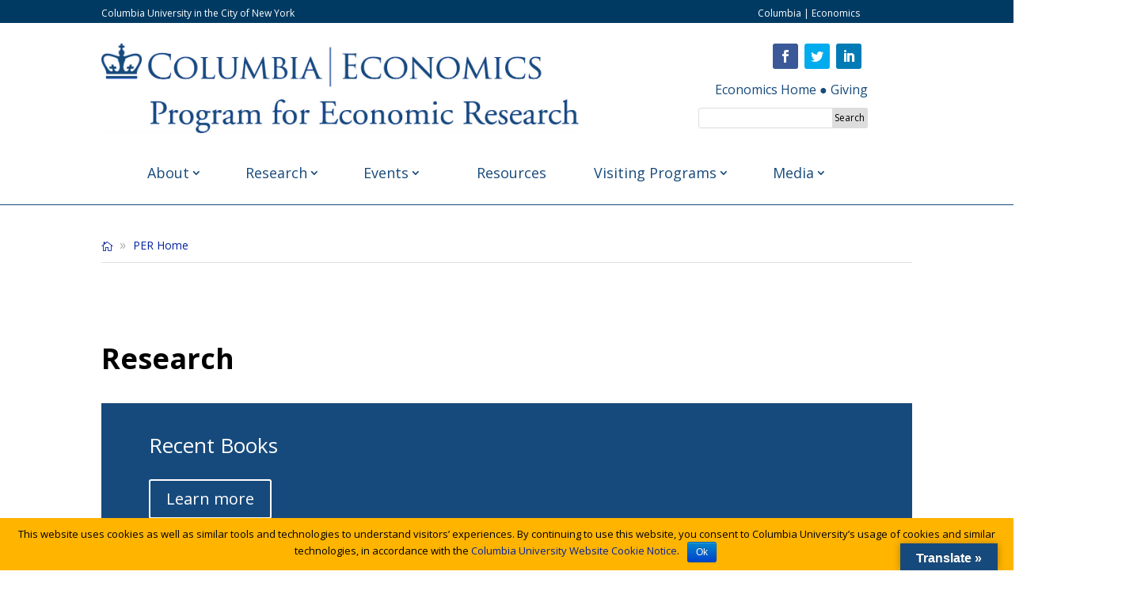

--- FILE ---
content_type: text/html; charset=UTF-8
request_url: https://econ.columbia.edu/per/research/
body_size: 15717
content:
<!DOCTYPE html>
<!--[if IE 6]>
<html id="ie6" lang="en-US">
<![endif]-->
<!--[if IE 7]>
<html id="ie7" lang="en-US">
<![endif]-->
<!--[if IE 8]>
<html id="ie8" lang="en-US">
<![endif]-->
<!--[if !(IE 6) | !(IE 7) | !(IE 8)  ]><!-->
<html lang="en-US">
<!--<![endif]-->
<head>
	<meta charset="UTF-8" />
			
	
	<link rel="pingback" href="https://econ.columbia.edu/xmlrpc.php" />

		<!--[if lt IE 9]>
	<script src="https://econ.columbia.edu/wp-content/themes/Divi-2.7.3/Divi-2.7.3/js/html5.js" type="text/javascript"></script>
	<![endif]-->

	<script type="text/javascript">
		document.documentElement.className = 'js';
	</script>

	<title>Research | Department of Economics at Columbia University</title>
<link rel='dns-prefetch' href='//translate.google.com' />
<link rel='dns-prefetch' href='//fonts.googleapis.com' />
<link rel='dns-prefetch' href='//cdn.jsdelivr.net' />
<link rel='dns-prefetch' href='//s.w.org' />
<link rel="alternate" type="text/calendar" title="Department of Economics at Columbia University &raquo; iCal Feed" href="https://econ.columbia.edu/all_econ_events/?ical=1" />
        <script type="text/javascript">
            var ajaxurl = 'https://econ.columbia.edu/wp-admin/admin-ajax.php';</script>
        		<script type="text/javascript">
			window._wpemojiSettings = {"baseUrl":"https:\/\/s.w.org\/images\/core\/emoji\/2.3\/72x72\/","ext":".png","svgUrl":"https:\/\/s.w.org\/images\/core\/emoji\/2.3\/svg\/","svgExt":".svg","source":{"concatemoji":"https:\/\/econ.columbia.edu\/wp-includes\/js\/wp-emoji-release.min.js?ver=4.8.27"}};
			!function(t,a,e){var r,i,n,o=a.createElement("canvas"),l=o.getContext&&o.getContext("2d");function c(t){var e=a.createElement("script");e.src=t,e.defer=e.type="text/javascript",a.getElementsByTagName("head")[0].appendChild(e)}for(n=Array("flag","emoji4"),e.supports={everything:!0,everythingExceptFlag:!0},i=0;i<n.length;i++)e.supports[n[i]]=function(t){var e,a=String.fromCharCode;if(!l||!l.fillText)return!1;switch(l.clearRect(0,0,o.width,o.height),l.textBaseline="top",l.font="600 32px Arial",t){case"flag":return(l.fillText(a(55356,56826,55356,56819),0,0),e=o.toDataURL(),l.clearRect(0,0,o.width,o.height),l.fillText(a(55356,56826,8203,55356,56819),0,0),e===o.toDataURL())?!1:(l.clearRect(0,0,o.width,o.height),l.fillText(a(55356,57332,56128,56423,56128,56418,56128,56421,56128,56430,56128,56423,56128,56447),0,0),e=o.toDataURL(),l.clearRect(0,0,o.width,o.height),l.fillText(a(55356,57332,8203,56128,56423,8203,56128,56418,8203,56128,56421,8203,56128,56430,8203,56128,56423,8203,56128,56447),0,0),e!==o.toDataURL());case"emoji4":return l.fillText(a(55358,56794,8205,9794,65039),0,0),e=o.toDataURL(),l.clearRect(0,0,o.width,o.height),l.fillText(a(55358,56794,8203,9794,65039),0,0),e!==o.toDataURL()}return!1}(n[i]),e.supports.everything=e.supports.everything&&e.supports[n[i]],"flag"!==n[i]&&(e.supports.everythingExceptFlag=e.supports.everythingExceptFlag&&e.supports[n[i]]);e.supports.everythingExceptFlag=e.supports.everythingExceptFlag&&!e.supports.flag,e.DOMReady=!1,e.readyCallback=function(){e.DOMReady=!0},e.supports.everything||(r=function(){e.readyCallback()},a.addEventListener?(a.addEventListener("DOMContentLoaded",r,!1),t.addEventListener("load",r,!1)):(t.attachEvent("onload",r),a.attachEvent("onreadystatechange",function(){"complete"===a.readyState&&e.readyCallback()})),(r=e.source||{}).concatemoji?c(r.concatemoji):r.wpemoji&&r.twemoji&&(c(r.twemoji),c(r.wpemoji)))}(window,document,window._wpemojiSettings);
		</script>
		<meta content="Divi Child Theme (Department of Economics) v.2.7.3" name="generator"/><style type="text/css">
img.wp-smiley,
img.emoji {
	display: inline !important;
	border: none !important;
	box-shadow: none !important;
	height: 1em !important;
	width: 1em !important;
	margin: 0 .07em !important;
	vertical-align: -0.1em !important;
	background: none !important;
	padding: 0 !important;
}
</style>
<link rel='stylesheet' id='ags-divi-icons-css'  href='https://econ.columbia.edu/wp-content/plugins/ds-icon-expansion-pack/css/icons.css?ver=1.0.0' type='text/css' media='all' />
<link rel='stylesheet' id='bdp-recent-widget-css-css'  href='https://econ.columbia.edu/wp-content/plugins/blog-designer-pro/css/recent_widget.css?ver=4.8.27' type='text/css' media='all' />
<link rel='stylesheet' id='et_pb_dmb_breadcrumbs-css-css'  href='https://econ.columbia.edu/wp-content/plugins/divi-module-breadcrumbs/style.css?ver=4.8.27' type='text/css' media='all' />
<link rel='stylesheet' id='font-awesome-css'  href='https://econ.columbia.edu/wp-content/plugins/types/vendor/toolset/toolset-common/res/lib/font-awesome/css/font-awesome.min.css?ver=4.7.0' type='text/css' media='screen' />
<link rel='stylesheet' id='wpdm-bootstrap-css'  href='https://econ.columbia.edu/wp-content/plugins/download-manager/assets/bootstrap/css/bootstrap.css?ver=4.8.27' type='text/css' media='all' />
<link rel='stylesheet' id='wpdm-front-css'  href='https://econ.columbia.edu/wp-content/plugins/download-manager/assets/css/front.css?ver=4.8.27' type='text/css' media='all' />
<link rel='stylesheet' id='cookie-notice-front-css'  href='https://econ.columbia.edu/wp-content/plugins/cookie-notice/css/front.min.css?ver=4.8.27' type='text/css' media='all' />
<link rel='stylesheet' id='google-language-translator-css'  href='https://econ.columbia.edu/wp-content/plugins/google-language-translator/css/style.css?ver=5.0.48' type='text/css' media='' />
<link rel='stylesheet' id='glt-toolbar-styles-css'  href='https://econ.columbia.edu/wp-content/plugins/google-language-translator/css/toolbar.css?ver=5.0.48' type='text/css' media='' />
<link rel='stylesheet' id='wp-faqp-public-style-css'  href='https://econ.columbia.edu/wp-content/plugins/wp-faq-pro/assets/css/wp-faqp-public.css?ver=1.2.3' type='text/css' media='all' />
<link rel='stylesheet' id='wprpsp-public-style-css'  href='https://econ.columbia.edu/wp-content/plugins/wp-responsive-recent-post-slider-pro/assets/css/wprpsp-public.min.css?ver=1.4' type='text/css' media='all' />
<link rel='stylesheet' id='wpos-slick-style-css'  href='https://econ.columbia.edu/wp-content/plugins/wp-responsive-recent-post-slider-pro/assets/css/slick.css?ver=1.4' type='text/css' media='all' />
<link rel='stylesheet' id='sb_mod_menu_css-css'  href='https://econ.columbia.edu/wp-content/plugins/divi_module_menu/style.css?ver=4.8.27' type='text/css' media='all' />
<link rel='stylesheet' id='parent-style-css'  href='https://econ.columbia.edu/wp-content/themes/Divi-2.7.3/Divi-2.7.3/style.css?ver=4.8.27' type='text/css' media='all' />
<link rel='stylesheet' id='divi-fonts-css'  href='https://fonts.googleapis.com/css?family=Open+Sans:300italic,400italic,600italic,700italic,800italic,400,300,600,700,800&#038;subset=latin,latin-ext' type='text/css' media='all' />
<link rel='stylesheet' id='et-gf-open-sans-css'  href='https://fonts.googleapis.com/css?family=Open+Sans:300italic,400italic,600italic,700italic,800italic,400,300,600,700,800&#038;subset=latin,cyrillic-ext,greek-ext,greek,vietnamese,latin-ext,cyrillic' type='text/css' media='all' />
<link rel='stylesheet' id='divi-style-css'  href='https://econ.columbia.edu/wp-content/themes/Divi-child-economics/style.css?ver=4.8.27' type='text/css' media='all' />
<link rel='stylesheet' id='toolset_bootstrap_styles-css'  href='https://econ.columbia.edu/wp-content/plugins/types/vendor/toolset/toolset-common/res/lib/bootstrap/css/bootstrap.css?ver=2.8.0' type='text/css' media='screen' />
<link rel='stylesheet' id='recent-posts-widget-with-thumbnails-public-style-css'  href='https://econ.columbia.edu/wp-content/plugins/recent-posts-widget-with-thumbnails/public.css?ver=5.1.2' type='text/css' media='all' />
<link rel='stylesheet' id='subscribe-by-email-widget-css-css'  href='https://econ.columbia.edu/wp-content/plugins/subscribe-by-email/assets/css/widget/widget.css?ver=20130522' type='text/css' media='all' />
<link rel='stylesheet' id='toolset-common-css'  href='https://econ.columbia.edu/wp-content/plugins/types/vendor/toolset/toolset-common/res/css/toolset-common.css?ver=2.8.0' type='text/css' media='screen' />
<link rel='stylesheet' id='mediaelement-css'  href='https://econ.columbia.edu/wp-includes/js/mediaelement/mediaelementplayer.min.css?ver=2.22.0' type='text/css' media='all' />
<link rel='stylesheet' id='wp-mediaelement-css'  href='https://econ.columbia.edu/wp-includes/js/mediaelement/wp-mediaelement.min.css?ver=4.8.27' type='text/css' media='all' />
<link rel='stylesheet' id='views-pagination-style-css'  href='https://econ.columbia.edu/wp-content/plugins/wp-views/embedded/res/css/wpv-pagination.css?ver=2.5.2' type='text/css' media='all' />
<style id='views-pagination-style-inline-css' type='text/css'>
.wpv-sort-list-dropdown.wpv-sort-list-dropdown-style-default > span.wpv-sort-list,.wpv-sort-list-dropdown.wpv-sort-list-dropdown-style-default .wpv-sort-list-item {border-color: #cdcdcd;}.wpv-sort-list-dropdown.wpv-sort-list-dropdown-style-default .wpv-sort-list-item a {color: #444;background-color: #fff;}.wpv-sort-list-dropdown.wpv-sort-list-dropdown-style-default a:hover,.wpv-sort-list-dropdown.wpv-sort-list-dropdown-style-default a:focus {color: #000;background-color: #eee;}.wpv-sort-list-dropdown.wpv-sort-list-dropdown-style-default .wpv-sort-list-item.wpv-sort-list-current a {color: #000;background-color: #eee;}.wpv-sort-list-dropdown.wpv-sort-list-dropdown-style-grey > span.wpv-sort-list,.wpv-sort-list-dropdown.wpv-sort-list-dropdown-style-grey .wpv-sort-list-item {border-color: #cdcdcd;}.wpv-sort-list-dropdown.wpv-sort-list-dropdown-style-grey .wpv-sort-list-item a {color: #444;background-color: #eeeeee;}.wpv-sort-list-dropdown.wpv-sort-list-dropdown-style-grey a:hover,.wpv-sort-list-dropdown.wpv-sort-list-dropdown-style-grey a:focus {color: #000;background-color: #e5e5e5;}.wpv-sort-list-dropdown.wpv-sort-list-dropdown-style-grey .wpv-sort-list-item.wpv-sort-list-current a {color: #000;background-color: #e5e5e5;}.wpv-sort-list-dropdown.wpv-sort-list-dropdown-style-blue > span.wpv-sort-list,.wpv-sort-list-dropdown.wpv-sort-list-dropdown-style-blue .wpv-sort-list-item {border-color: #0099cc;}.wpv-sort-list-dropdown.wpv-sort-list-dropdown-style-blue .wpv-sort-list-item a {color: #444;background-color: #cbddeb;}.wpv-sort-list-dropdown.wpv-sort-list-dropdown-style-blue a:hover,.wpv-sort-list-dropdown.wpv-sort-list-dropdown-style-blue a:focus {color: #000;background-color: #95bedd;}.wpv-sort-list-dropdown.wpv-sort-list-dropdown-style-blue .wpv-sort-list-item.wpv-sort-list-current a {color: #000;background-color: #95bedd;}
</style>
<link rel='stylesheet' id='et-shortcodes-css-css'  href='https://econ.columbia.edu/wp-content/themes/Divi-2.7.3/Divi-2.7.3/epanel/shortcodes/css/shortcodes.css?ver=4.8.27' type='text/css' media='all' />
<link rel='stylesheet' id='onthego-admin-styles-css'  href='https://econ.columbia.edu/wp-content/plugins/wp-views/vendor/toolset/onthego-resources/onthego-styles/onthego-styles.css?ver=2.8.0' type='text/css' media='screen' />
<link rel='stylesheet' id='et-shortcodes-responsive-css-css'  href='https://econ.columbia.edu/wp-content/themes/Divi-2.7.3/Divi-2.7.3/epanel/shortcodes/css/shortcodes_responsive.css?ver=4.8.27' type='text/css' media='all' />
<link rel='stylesheet' id='magnific-popup-css'  href='https://econ.columbia.edu/wp-content/themes/Divi-2.7.3/Divi-2.7.3/includes/builder/styles/magnific_popup.css?ver=4.8.27' type='text/css' media='all' />
<link rel='stylesheet' id='bfa-font-awesome-css'  href='//cdn.jsdelivr.net/fontawesome/4.7.0/css/font-awesome.min.css?ver=4.7.0' type='text/css' media='all' />
<link rel='stylesheet' id='bellows-css'  href='https://econ.columbia.edu/wp-content/plugins/bellows-accordion-menu/assets/css/bellows.min.css?ver=1.2' type='text/css' media='all' />
<link rel='stylesheet' id='bellows-font-awesome-css'  href='https://econ.columbia.edu/wp-content/plugins/bellows-accordion-menu/assets/css/fontawesome/css/font-awesome.min.css?ver=1.2' type='text/css' media='all' />
<link rel='stylesheet' id='bellows-vanilla-css'  href='https://econ.columbia.edu/wp-content/plugins/bellows-accordion-menu/assets/css/skins/vanilla.css?ver=1.2' type='text/css' media='all' />
<link rel='stylesheet' id='sbe-form-css-css'  href='https://econ.columbia.edu/wp-content/plugins/subscribe-by-email/assets//css/shortcode.css?ver=20140212' type='text/css' media='all' />
<link rel='stylesheet' id='sb_dcl_custom_css-css'  href='https://econ.columbia.edu/wp-content/plugins/divi_extended_column_layouts/style.css?ver=4.8.27' type='text/css' media='all' />
<script type='text/javascript' src='https://econ.columbia.edu/wp-includes/js/jquery/jquery.js?ver=1.12.4'></script>
<script type='text/javascript' src='https://econ.columbia.edu/wp-includes/js/jquery/jquery-migrate.min.js?ver=1.4.1'></script>
<script type='text/javascript'>
/* <![CDATA[ */
var ags_divi_icons_config = {"pluginDirUrl":"https:\/\/econ.columbia.edu\/wp-content\/plugins\/ds-icon-expansion-pack"};
/* ]]> */
</script>
<script type='text/javascript' src='https://econ.columbia.edu/wp-content/plugins/ds-icon-expansion-pack/js/icons.js?ver=1.0.0'></script>
<script type='text/javascript' src='https://econ.columbia.edu/wp-content/plugins/download-manager/assets/bootstrap/js/bootstrap.min.js?ver=4.8.27'></script>
<script type='text/javascript' src='https://econ.columbia.edu/wp-content/plugins/download-manager/assets/js/front.js?ver=4.8.27'></script>
<script type='text/javascript' src='https://econ.columbia.edu/wp-content/plugins/download-manager/assets/js/chosen.jquery.min.js?ver=4.8.27'></script>
<script type='text/javascript'>
/* <![CDATA[ */
var cnArgs = {"ajaxurl":"https:\/\/econ.columbia.edu\/wp-admin\/admin-ajax.php","hideEffect":"fade","onScroll":"no","onScrollOffset":"100","cookieName":"cookie_notice_accepted","cookieValue":"true","cookieTime":"2592000","cookiePath":"\/","cookieDomain":"econ.columbia.edu","redirection":"","cache":"1","refuse":"no","revoke_cookies":"0","revoke_cookies_opt":"automatic","secure":"1"};
/* ]]> */
</script>
<script type='text/javascript' src='https://econ.columbia.edu/wp-content/plugins/cookie-notice/js/front.min.js?ver=1.2.44'></script>
<script type='text/javascript' src='https://econ.columbia.edu/wp-content/plugins/divi_module_menu/script.js?ver=4.8.27'></script>
<script type='text/javascript'>
/* <![CDATA[ */
var sbe_widget_captions = {"ajaxurl":"https:\/\/econ.columbia.edu\/wp-admin\/admin-ajax.php","nonce":"f7282444a0"};
/* ]]> */
</script>
<script type='text/javascript' src='https://econ.columbia.edu/wp-content/plugins/subscribe-by-email/assets/js/widget.js?ver=4.8.27'></script>
<meta name="generator" content="WordPress Download Manager 2.9.70" />
<link rel='https://api.w.org/' href='https://econ.columbia.edu/wp-json/' />
<link rel="EditURI" type="application/rsd+xml" title="RSD" href="https://econ.columbia.edu/xmlrpc.php?rsd" />
<link rel="wlwmanifest" type="application/wlwmanifest+xml" href="https://econ.columbia.edu/wp-includes/wlwmanifest.xml" /> 
<link rel="canonical" href="https://econ.columbia.edu/per/research/" />
<link rel='shortlink' href='https://econ.columbia.edu/?p=2823' />
<link rel="alternate" type="application/json+oembed" href="https://econ.columbia.edu/wp-json/oembed/1.0/embed?url=https%3A%2F%2Fecon.columbia.edu%2Fper%2Fresearch%2F" />
<link rel="alternate" type="text/xml+oembed" href="https://econ.columbia.edu/wp-json/oembed/1.0/embed?url=https%3A%2F%2Fecon.columbia.edu%2Fper%2Fresearch%2F&#038;format=xml" />

        <script>
            var wpdm_site_url = 'https://econ.columbia.edu/';
            var wpdm_home_url = 'https://econ.columbia.edu/';
            var ajax_url = 'https://econ.columbia.edu/wp-admin/admin-ajax.php';
            var wpdm_ajax_url = 'https://econ.columbia.edu/wp-admin/admin-ajax.php';
            var wpdm_ajax_popup = '0';
        </script>


        <script src='https://sites.asit.columbia.edu/?dm=0c043dd1a2f420df2c2da69e4d36c433&amp;action=load&amp;blogid=18&amp;siteid=1&amp;t=571270837&amp;back=https%3A%2F%2Fecon.columbia.edu%2Fper%2Fresearch%2F' type='text/javascript'></script><style id="bellows-custom-generated-css">

/** Bellows Custom Tweaks (General Settings) **/
.bellows {
    margin: 0px 0;
    max-width: 100%;
}

.bellows.bellows-skin-vanilla .bellows-nav .bellows-item-level-0.bellows-current-menu-item > .bellows-target {
    background: #CECECD;
}

.bellows.bellows-skin-vanilla .bellows-nav .bellows-submenu .bellows-current-menu-item > .bellows-target {
    background: #CECECD;
}

.bellows .bellows-nav .bellows-submenu .bellows-target {
    padding-top: 10px;
    padding-bottom: 10px;
    padding-left: 25px;
}

.bellows .bellows-nav .bellows-target {
    padding: 10px;
}

.bellows .bellows-nav .bellows-menu-item-has-children>.bellows-target {
    padding-right: 0px;
}

.bellows .bellows-nav .bellows-target>.bellows-target-text {
    color: #000;
    font-size: 16px;
    font-weight: 400;
    font-family: "PT Sans", Helvetica, Arial, Lucida, sans-serif;
}

.bellows.bellows-skin-vanilla .bellows-nav .bellows-item-level-0 > .bellows-target:hover {
    background: #5F5A74; 
}


.bellows.bellows-skin-vanilla .bellows-nav .bellows-submenu .bellows-target:hover {
  background: #CECECD;
  color: red;
}

/* Status: Loaded from Transient */

</style><style type="text/css">p.hello { font-size:12px; color:darkgray; }#google_language_translator, #flags { text-align:left; }#google_language_translator { clear:both; }#flags { width:165px; }#flags a { display:inline-block; margin-right:2px; }#google_language_translator { width:auto !important; }.goog-tooltip {display: none !important;}.goog-tooltip:hover {display: none !important;}.goog-text-highlight {background-color: transparent !important; border: none !important; box-shadow: none !important;}#google_language_translator select.goog-te-combo { color:#32373c; }#google_language_translator {color: transparent;}body { top:0px !important; }#glt-translate-trigger > span { color:#ffffff; }#glt-translate-trigger { background:#174a7c; }.goog-te-gadget .goog-te-combo { width:100%; }</style><meta name="tec-api-version" content="v1"><meta name="tec-api-origin" content="https://econ.columbia.edu"><link rel="https://theeventscalendar.com/" href="https://econ.columbia.edu/wp-json/tribe/events/v1/" /><meta name="viewport" content="width=device-width, initial-scale=1.0, maximum-scale=1.0, user-scalable=0" />		<style id="theme-customizer-css">
					@media only screen and ( min-width: 767px ) {
				body, .et_pb_column_1_2 .et_quote_content blockquote cite, .et_pb_column_1_2 .et_link_content a.et_link_main_url, .et_pb_column_1_3 .et_quote_content blockquote cite, .et_pb_column_3_8 .et_quote_content blockquote cite, .et_pb_column_1_4 .et_quote_content blockquote cite, .et_pb_blog_grid .et_quote_content blockquote cite, .et_pb_column_1_3 .et_link_content a.et_link_main_url, .et_pb_column_3_8 .et_link_content a.et_link_main_url, .et_pb_column_1_4 .et_link_content a.et_link_main_url, .et_pb_blog_grid .et_link_content a.et_link_main_url, body .et_pb_bg_layout_light .et_pb_post p,  body .et_pb_bg_layout_dark .et_pb_post p { font-size: 18px; }
				.et_pb_slide_content, .et_pb_best_value { font-size: 20px; }
			}
							body { color: #000000; }
								h1, h2, h3, h4, h5, h6 { color: #000000; }
								body { line-height: 1.4em; }
							.woocommerce #respond input#submit, .woocommerce-page #respond input#submit, .woocommerce #content input.button, .woocommerce-page #content input.button, .woocommerce-message, .woocommerce-error, .woocommerce-info { background: #174a7c !important; }
			#et_search_icon:hover, .mobile_menu_bar:before, .mobile_menu_bar:after, .et_toggle_slide_menu:after, .et-social-icon a:hover, .et_pb_sum, .et_pb_pricing li a, .et_pb_pricing_table_button, .et_overlay:before, .entry-summary p.price ins, .woocommerce div.product span.price, .woocommerce-page div.product span.price, .woocommerce #content div.product span.price, .woocommerce-page #content div.product span.price, .woocommerce div.product p.price, .woocommerce-page div.product p.price, .woocommerce #content div.product p.price, .woocommerce-page #content div.product p.price, .et_pb_member_social_links a:hover, .woocommerce .star-rating span:before, .woocommerce-page .star-rating span:before, .et_pb_widget li a:hover, .et_pb_filterable_portfolio .et_pb_portfolio_filters li a.active, .et_pb_filterable_portfolio .et_pb_portofolio_pagination ul li a.active, .et_pb_gallery .et_pb_gallery_pagination ul li a.active, .wp-pagenavi span.current, .wp-pagenavi a:hover, .nav-single a, .posted_in a { color: #174a7c; }
			.et_pb_contact_submit, .et_password_protected_form .et_submit_button, .et_pb_bg_layout_light .et_pb_newsletter_button, .comment-reply-link, .form-submit input, .et_pb_bg_layout_light .et_pb_promo_button, .et_pb_bg_layout_light .et_pb_more_button, .woocommerce a.button.alt, .woocommerce-page a.button.alt, .woocommerce button.button.alt, .woocommerce-page button.button.alt, .woocommerce input.button.alt, .woocommerce-page input.button.alt, .woocommerce #respond input#submit.alt, .woocommerce-page #respond input#submit.alt, .woocommerce #content input.button.alt, .woocommerce-page #content input.button.alt, .woocommerce a.button, .woocommerce-page a.button, .woocommerce button.button, .woocommerce-page button.button, .woocommerce input.button, .woocommerce-page input.button { color: #174a7c; }
			.footer-widget h4 { color: #174a7c; }
			.et-search-form, .nav li ul, .et_mobile_menu, .footer-widget li:before, .et_pb_pricing li:before, blockquote { border-color: #174a7c; }
			.et_pb_counter_amount, .et_pb_featured_table .et_pb_pricing_heading, .et_quote_content, .et_link_content, .et_audio_content, .et_pb_post_slider.et_pb_bg_layout_dark, .et_slide_in_menu_container { background-color: #174a7c; }
									a { color: #00229e; }
													#top-header, #et-secondary-nav li ul { background-color: #174a7c; }
																
		
													#main-footer .footer-widget h4 { color: #174a7c; }
							.footer-widget li:before { border-color: #174a7c; }
						#footer-widgets .footer-widget li:before { top: 12.3px; }										
		
		body.home-posts #left-area .et_pb_post h2, body.archive #left-area .et_pb_post h2, body.search #left-area .et_pb_post h2, body.single .et_post_meta_wrapper h1 { line-height: 1.4em ; }																												
		@media only screen and ( min-width: 981px ) {
																																								.et-fixed-header#top-header, .et-fixed-header#top-header #et-secondary-nav li ul { background-color: #174a7c; }
																		
			body.home-posts #left-area .et_pb_post .post-meta, body.archive #left-area .et_pb_post .post-meta, body.search #left-area .et_pb_post .post-meta, body.single #left-area .et_pb_post .post-meta { font-size: 19px ; }body.home-posts #left-area .et_pb_post h2, body.archive #left-area .et_pb_post h2, body.search #left-area .et_pb_post h2 { font-size:20.8px }
						body.single .et_post_meta_wrapper h1 { font-size:24px; }		}
		@media only screen and ( min-width: 1350px) {
			.et_pb_row { padding: 27px 0; }
			.et_pb_section { padding: 54px 0; }
			.single.et_pb_pagebuilder_layout.et_full_width_page .et_post_meta_wrapper { padding-top: 81px; }
			.et_pb_section.et_pb_section_first { padding-top: inherit; }
			.et_pb_fullwidth_section { padding: 0; }
		}
		@media only screen and ( max-width: 980px ) {
																				}
		@media only screen and ( max-width: 767px ) {
							body, .et_pb_column_1_2 .et_quote_content blockquote cite, .et_pb_column_1_2 .et_link_content a.et_link_main_url, .et_pb_column_1_3 .et_quote_content blockquote cite, .et_pb_column_3_8 .et_quote_content blockquote cite, .et_pb_column_1_4 .et_quote_content blockquote cite, .et_pb_blog_grid .et_quote_content blockquote cite, .et_pb_column_1_3 .et_link_content a.et_link_main_url, .et_pb_column_3_8 .et_link_content a.et_link_main_url, .et_pb_column_1_4 .et_link_content a.et_link_main_url, .et_pb_blog_grid .et_link_content a.et_link_main_url { font-size: 12px; }
				.et_pb_slide_content, .et_pb_best_value { font-size: 13px; }
										h1 { font-size: 26px; }
				h2, .product .related h2, .et_pb_column_1_2 .et_quote_content blockquote p { font-size: 22px; }
				h3 { font-size: 18px; }
				h4, .et_pb_circle_counter h3, .et_pb_number_counter h3, .et_pb_column_1_3 .et_pb_post h2, .et_pb_column_1_4 .et_pb_post h2, .et_pb_blog_grid h2, .et_pb_column_1_3 .et_quote_content blockquote p, .et_pb_column_3_8 .et_quote_content blockquote p, .et_pb_column_1_4 .et_quote_content blockquote p, .et_pb_blog_grid .et_quote_content blockquote p, .et_pb_column_1_3 .et_link_content h2, .et_pb_column_3_8 .et_link_content h2, .et_pb_column_1_4 .et_link_content h2, .et_pb_blog_grid .et_link_content h2, .et_pb_column_1_3 .et_audio_content h2, .et_pb_column_3_8 .et_audio_content h2, .et_pb_column_1_4 .et_audio_content h2, .et_pb_blog_grid .et_audio_content h2, .et_pb_column_3_8 .et_pb_audio_module_content h2, .et_pb_column_1_3 .et_pb_audio_module_content h2, .et_pb_gallery_grid .et_pb_gallery_item h3, .et_pb_portfolio_grid .et_pb_portfolio_item h2, .et_pb_filterable_portfolio_grid .et_pb_portfolio_item h2 { font-size: 15px; }
				.et_pb_slide_description .et_pb_slide_title { font-size: 39px; }
				.woocommerce ul.products li.product h3, .woocommerce-page ul.products li.product h3, .et_pb_gallery_grid .et_pb_gallery_item h3, .et_pb_portfolio_grid .et_pb_portfolio_item h2, .et_pb_filterable_portfolio_grid .et_pb_portfolio_item h2, .et_pb_column_1_4 .et_pb_audio_module_content h2 { font-size: 13px; }
										.et_pb_section { padding: 2px 0; }
				.et_pb_section.et_pb_section_first { padding-top: inherit; }
				.et_pb_section.et_pb_fullwidth_section { padding: 0; }
										.et_pb_row, .et_pb_column .et_pb_row_inner { padding: 0px 0 !important; }
					}
	</style>

					<style class="et_heading_font">
				h1, h2, h3, h4, h5, h6 {
					font-family: 'Open Sans', Helvetica, Arial, Lucida, sans-serif;				}
				</style>
							<style class="et_body_font">
				body, input, textarea, select {
					font-family: 'Open Sans', Helvetica, Arial, Lucida, sans-serif;				}
				</style>
			
	
	<style id="module-customizer-css">
			</style>

	<link rel="shortcut icon" href="https://sites.asit.columbia.edu/econdept/wp-content/uploads/sites/18/2018/04/favicon.png" /><style type="text/css" id="custom-background-css">
body.custom-background { background-color: #ffffff; }
</style>
<!-- Global site tag (gtag.js) - Google Analytics -->
<script async src="https://www.googletagmanager.com/gtag/js?id=UA-73532068-1"></script>
<script>
  window.dataLayer = window.dataLayer || [];
  function gtag(){dataLayer.push(arguments);}
  gtag('js', new Date());

  gtag('config', 'UA-73532068-1');
</script>

<meta name="format-detection" content="telephone=no">


<script>
document.addEventListener('DOMContentLoaded', function(event){ 

    if (window.location.hash) {
        // Start at top of page
        window.scrollTo(0, 0);
		
        // Prevent default scroll to anchor by hiding the target element
        var db_hash_elem = document.getElementById(window.location.hash.substring(1));
        window.db_location_hash_style = db_hash_elem.style.display;
        db_hash_elem.style.display = 'none';
		
        // After a short delay, display the element and scroll to it
        jQuery(function($){
            setTimeout(function(){
                $(window.location.hash).css('display', window.db_location_hash_style);
                et_pb_smooth_scroll($(window.location.hash), false, 800);
            }, 700);
        });		
    }
});
</script><style type="text/css" id="et-custom-css">
.bdp_blog_template.classical a, .bdp_archive .author-avatar-div .author_content .author a, .author-avatar-div.bdp_blog_template .social-component a{
color:#5555ff;
}
.et_pb_column {
padding-right:10px;
}
.tribe-events-ical.tribe-events-button {
    display: none !important;
}
</style>  
</head>
<body class="page-template page-template-page-template-per-v2 page-template-page-template-per-v2-php page page-id-2823 page-parent page-child parent-pageid-2179 custom-background cookies-not-set tribe-no-js tribe-bar-is-disabled et_pb_button_helper_class et_fixed_nav et_show_nav et_cover_background et_pb_gutter linux et_pb_gutters3 et_primary_nav_dropdown_animation_fade et_secondary_nav_dropdown_animation_fade et_pb_footer_columns4 et_header_style_left et_pb_pagebuilder_layout et_full_width_page chrome">
	<div id="page-container">
<!-- GAT : NOT EVENT ID/Just a page id : --><!-- NO Category for this Page/Post --><div class="et_pb_section  et_pb_section_1 et_pb_with_background et_section_regular">
				
				
					
					<div class="XXZZ et_pb_row et_pb_row_0 et_pb_gutters4">
				
				<div class="et_pb_column et_pb_column_3_4 XXZZ-LEFT et_pb_column_0">
				
				<div class="et_pb_text et_pb_module et_pb_bg_layout_light et_pb_text_align_left  et_pb_text_0">
				

<span style="color: #fff;"><a style="display: inline-block; color: #ffffff;" href="http://www.columbia.edu/">Columbia University in the City of New York</a></span>


			</div> <!-- .et_pb_text -->
			</div> <!-- .et_pb_column --><div class="et_pb_column et_pb_column_1_4 XXZZ-RIGHT et_pb_column_1">
				
				<div class="et_pb_text et_pb_module et_pb_bg_layout_light et_pb_text_align_left  et_pb_text_1">
				

<span style="color: #ffffff;"><a style="color: #ffffff;" href="https://sites.asit.columbia.edu/econdept">Columbia | Economics</a></span>


			</div> <!-- .et_pb_text -->
			</div> <!-- .et_pb_column -->
					
			</div> <!-- .et_pb_row -->
				
			</div> <!-- .et_pb_section --><div class="et_pb_section  et_pb_section_3 et_pb_with_background et_section_regular">
				
				
					
					<div class=" et_pb_row et_pb_row_1">
				
				<div class="et_pb_column et_pb_column_3_4  et_pb_column_2">
				
				<div class="et_pb_module et-waypoint et_pb_image et_pb_animation_off et_pb_image_0 et_always_center_on_mobile">
				<a href="https://econ.columbia.edu/per/"><img src="https://sites.asit.columbia.edu/econdept/wp-content/uploads/sites/18/2017/10/PER_Logo_v2.jpg" alt="PER Columbia" title="PER Columbia" />
			</a>
			</div>
			</div> <!-- .et_pb_column --><div class="et_pb_column et_pb_column_1_4  et_pb_column_3">
				
				<ul class="et_pb_social_media_follow et_pb_module et_pb_bg_layout_light ds-social-follow et_pb_social_media_follow_0 clearfix">
				 <li class="et_pb_social_icon et_pb_social_network_link et-social-facebook et_pb_social_media_follow_network_0">
				<a href="https://www.facebook.com/columbiaecon/" class="icon rounded_rectangle" title="facebook" target="_blank" style="background-color: #3b5998;"><span>facebook</span></a>
				
			</li><li class="et_pb_social_icon et_pb_social_network_link et-social-twitter et_pb_social_media_follow_network_1">
				<a href="https://twitter.com/columbia_econ" class="icon rounded_rectangle" title="Twitter" target="_blank" style="background-color: #00aced;"><span>Twitter</span></a>
				
			</li><li class="et_pb_social_icon et_pb_social_network_link et-social-linkedin et_pb_social_media_follow_network_2">
				<a href="https://www.linkedin.com/company/28980030" class="icon rounded_rectangle" title="LinkedIn" target="_blank" style="background-color: #007bb6;"><span>LinkedIn</span></a>
				
			</li> 
			</ul> <!-- .et_pb_counters --><div class="et_pb_text et_pb_module et_pb_bg_layout_light et_pb_text_align_left sec_menu et_pb_text_2">
				

<a style="color: #174a7c;" href="https://sites.asit.columbia.edu/econdept/">Economics Home</a> ● <a style="color: #174a7c;" href="https://econ.givenow.columbia.edu/#" target="_blank" rel="noopener">Giving</a>


			</div> <!-- .et_pb_text --><div class="et_pb_search et_pb_module et_pb_bg_layout_light et_pb_text_align_left  et_pb_search_0">
				<form role="search" method="get" class="et_pb_searchform" action="https://econ.columbia.edu/">
					<div>
						<label class="screen-reader-text" for="s">Search for:</label>
						<input type="text" value="" name="s" class="et_pb_s">
						<!-- <input type="hidden" name="et_pb_searchform_submit" value="et_search_proccess" /> -->
						
						<input type="hidden" name="et_pb_include_posts" value="yes" />
						<input type="hidden" name="et_pb_include_pages" value="yes" />
						<input type="submit" value="Search" class="et_pb_searchsubmit">
					</div>
				</form>
			</div> <!-- .et_pb_text -->
			</div> <!-- .et_pb_column -->
					
			</div> <!-- .et_pb_row -->
				
			</div> <!-- .et_pb_section --><div class="et_pb_section et_pb_fullwidth_section GGGGGGGGGGGGGGGGGGGGGGGG et_pb_section_5 et_pb_with_background et_section_regular">
				
				
					
					<div class="et_pb_fullwidth_menu et_pb_module et_pb_bg_layout_light et_pb_text_align_center et_dropdown_animation_fade et_pb_fullwidth_menu_fullwidth gat_per_menu et_pb_fullwidth_menu_0" style="background-color: #ffffff;" data-bg_color=#ffffff>
				<div class="et_pb_row clearfix">
					<nav class="fullwidth-menu-nav"><ul id="menu-per-menu-on-per-homepage" class="fullwidth-menu nav downwards"><li id="menu-item-7638" class="menu-item menu-item-type-custom menu-item-object-custom menu-item-has-children menu-item-7638"><a href="https://econ.columbia.edu/per/message-from-executive-director/">About</a>
<ul  class="sub-menu">
	<li id="menu-item-2845" class="menu-item menu-item-type-post_type menu-item-object-page menu-item-has-children menu-item-2845"><a href="https://econ.columbia.edu/per/message-from-executive-director/">Message from the Executive Director</a>
	<ul  class="sub-menu">
		<li id="menu-item-9643" class="menu-item menu-item-type-post_type menu-item-object-page menu-item-9643"><a href="https://econ.columbia.edu/per/message-from-executive-director/harrison-hong-biographical-note/">Biographical Note</a></li>
	</ul>
</li>
	<li id="menu-item-1550" class="menu-item menu-item-type-post_type menu-item-object-page menu-item-1550"><a href="https://econ.columbia.edu/per/steering-committee/">Steering Committee</a></li>
	<li id="menu-item-7844" class="menu-item menu-item-type-post_type menu-item-object-page menu-item-7844"><a href="https://econ.columbia.edu/economic-advisory-council-eac/">Economic Advisory Council (EAC)</a></li>
	<li id="menu-item-6954" class="menu-item menu-item-type-post_type menu-item-object-page menu-item-6954"><a href="https://econ.columbia.edu/per/columbia-economic-magazine/">Columbia Economic Magazine</a></li>
	<li id="menu-item-34376" class="menu-item menu-item-type-post_type menu-item-object-page menu-item-has-children menu-item-34376"><a href="https://econ.columbia.edu/per/pre-doc-research-staff/">Pre-Doc Research Staff</a>
	<ul  class="sub-menu">
		<li id="menu-item-34380" class="menu-item menu-item-type-post_type menu-item-object-page menu-item-34380"><a href="https://econ.columbia.edu/per/pre-doc-research-staff/research-staff-associates/">Research Staff Associates</a></li>
		<li id="menu-item-34384" class="menu-item menu-item-type-custom menu-item-object-custom menu-item-34384"><a href="https://bridgetophd.facultydiversity.columbia.edu/">Bridge to PhD Scholars</a></li>
		<li id="menu-item-34383" class="menu-item menu-item-type-post_type menu-item-object-page menu-item-34383"><a href="https://econ.columbia.edu/per/pre-doc-research-staff/pre-doc-alumni/">Pre-Doc Alumni</a></li>
	</ul>
</li>
	<li id="menu-item-1549" class="menu-item menu-item-type-post_type menu-item-object-page menu-item-1549"><a href="https://econ.columbia.edu/per/staff/">Administrative Staff</a></li>
	<li id="menu-item-14002" class="menu-item menu-item-type-custom menu-item-object-custom menu-item-14002"><a href="https://docs.google.com/forms/d/1tBCVbgYunIoY2n0yGfrOiBpalheFxlTB099wunDH5HQ/edit">PER Mailing List</a></li>
</ul>
</li>
<li id="menu-item-2846" class="menu-item menu-item-type-post_type menu-item-object-page current-menu-item page_item page-item-2823 current_page_item menu-item-has-children menu-item-2846"><a href="https://econ.columbia.edu/per/research/">Research</a>
<ul  class="sub-menu">
	<li id="menu-item-2848" class="menu-item menu-item-type-post_type menu-item-object-page menu-item-2848"><a href="https://econ.columbia.edu/per/research/research-publications/">Recent Books</a></li>
	<li id="menu-item-20954" class="menu-item menu-item-type-post_type menu-item-object-page menu-item-20954"><a href="https://econ.columbia.edu/per/research/recent-selected-publications/">Recent Selected Publications</a></li>
	<li id="menu-item-7721" class="menu-item menu-item-type-post_type menu-item-object-page menu-item-7721"><a href="https://econ.columbia.edu/per/initiatives/">Initiatives</a></li>
	<li id="menu-item-8418" class="menu-item menu-item-type-post_type menu-item-object-page menu-item-8418"><a href="https://econ.columbia.edu/per/research/discussion-paper-series/">Working Papers</a></li>
</ul>
</li>
<li id="menu-item-1274" class="menu-item menu-item-type-custom menu-item-object-custom menu-item-has-children menu-item-1274"><a href="https://econ.columbia.edu/per/per-events/">Events</a>
<ul  class="sub-menu">
	<li id="menu-item-6666" class="menu-item menu-item-type-post_type menu-item-object-page menu-item-6666"><a href="https://econ.columbia.edu/per/per-events/">Upcoming Events</a></li>
	<li id="menu-item-6678" class="menu-item menu-item-type-post_type menu-item-object-page menu-item-6678"><a href="https://econ.columbia.edu/per/past-per-events/">Past Events</a></li>
	<li id="menu-item-17787" class="menu-item menu-item-type-post_type menu-item-object-page menu-item-17787"><a href="https://econ.columbia.edu/per/code-of-conduct/">Code of Conduct</a></li>
</ul>
</li>
<li id="menu-item-2691" class="menu-item menu-item-type-post_type menu-item-object-page menu-item-2691"><a href="https://econ.columbia.edu/per/resources-and-support/">Resources</a></li>
<li id="menu-item-7020" class="menu-item menu-item-type-post_type menu-item-object-page menu-item-has-children menu-item-7020"><a href="https://econ.columbia.edu/per/programs/">Visiting Programs</a>
<ul  class="sub-menu">
	<li id="menu-item-7034" class="menu-item menu-item-type-post_type menu-item-object-page menu-item-7034"><a href="https://econ.columbia.edu/per/programs/per-weekly-visitors/">PER Weekly Visitors</a></li>
	<li id="menu-item-7033" class="menu-item menu-item-type-post_type menu-item-object-page menu-item-7033"><a href="https://econ.columbia.edu/per/programs/per-mini-course-2/">PER Mini-Courses</a></li>
	<li id="menu-item-7032" class="menu-item menu-item-type-post_type menu-item-object-page menu-item-7032"><a href="https://econ.columbia.edu/per/programs/per-distinguished-lectures/">PER Distinguished Lectures</a></li>
</ul>
</li>
<li id="menu-item-7045" class="menu-item menu-item-type-post_type menu-item-object-page menu-item-has-children menu-item-7045"><a href="https://econ.columbia.edu/per/media/">Media</a>
<ul  class="sub-menu">
	<li id="menu-item-2458" class="menu-item menu-item-type-post_type menu-item-object-page menu-item-2458"><a href="https://econ.columbia.edu/news/">News</a></li>
	<li id="menu-item-7044" class="menu-item menu-item-type-post_type menu-item-object-page menu-item-7044"><a href="https://econ.columbia.edu/per/media/watch/">Watch Past Events</a></li>
	<li id="menu-item-18179" class="menu-item menu-item-type-post_type menu-item-object-page menu-item-18179"><a href="https://econ.columbia.edu/per/per-spotlight/">PER Spotlight</a></li>
</ul>
</li>
</ul></nav>
					<div class="et_mobile_nav_menu">
						<a href="#" class="mobile_nav closed">
							<span class="mobile_menu_bar"></span>
						</a>
					</div>
				</div>
			</div><div class="et_pb_fullwidth_menu et_pb_module et_pb_bg_layout_light et_pb_text_align_center et_dropdown_animation_fade et_pb_fullwidth_menu_fullwidth gat_per_mobile_menu et_pb_fullwidth_menu_1" style="background-color: #ffffff;" data-bg_color=#ffffff>
				<div class="et_pb_row clearfix">
					<nav class="fullwidth-menu-nav"><ul id="menu-per-menu-on-per-homepage-1" class="fullwidth-menu nav downwards"><li class="menu-item menu-item-type-custom menu-item-object-custom menu-item-has-children menu-item-7638"><a href="https://econ.columbia.edu/per/message-from-executive-director/">About</a>
<ul  class="sub-menu">
	<li class="menu-item menu-item-type-post_type menu-item-object-page menu-item-has-children menu-item-2845"><a href="https://econ.columbia.edu/per/message-from-executive-director/">Message from the Executive Director</a>
	<ul  class="sub-menu">
		<li class="menu-item menu-item-type-post_type menu-item-object-page menu-item-9643"><a href="https://econ.columbia.edu/per/message-from-executive-director/harrison-hong-biographical-note/">Biographical Note</a></li>
	</ul>
</li>
	<li class="menu-item menu-item-type-post_type menu-item-object-page menu-item-1550"><a href="https://econ.columbia.edu/per/steering-committee/">Steering Committee</a></li>
	<li class="menu-item menu-item-type-post_type menu-item-object-page menu-item-7844"><a href="https://econ.columbia.edu/economic-advisory-council-eac/">Economic Advisory Council (EAC)</a></li>
	<li class="menu-item menu-item-type-post_type menu-item-object-page menu-item-6954"><a href="https://econ.columbia.edu/per/columbia-economic-magazine/">Columbia Economic Magazine</a></li>
	<li class="menu-item menu-item-type-post_type menu-item-object-page menu-item-has-children menu-item-34376"><a href="https://econ.columbia.edu/per/pre-doc-research-staff/">Pre-Doc Research Staff</a>
	<ul  class="sub-menu">
		<li class="menu-item menu-item-type-post_type menu-item-object-page menu-item-34380"><a href="https://econ.columbia.edu/per/pre-doc-research-staff/research-staff-associates/">Research Staff Associates</a></li>
		<li class="menu-item menu-item-type-custom menu-item-object-custom menu-item-34384"><a href="https://bridgetophd.facultydiversity.columbia.edu/">Bridge to PhD Scholars</a></li>
		<li class="menu-item menu-item-type-post_type menu-item-object-page menu-item-34383"><a href="https://econ.columbia.edu/per/pre-doc-research-staff/pre-doc-alumni/">Pre-Doc Alumni</a></li>
	</ul>
</li>
	<li class="menu-item menu-item-type-post_type menu-item-object-page menu-item-1549"><a href="https://econ.columbia.edu/per/staff/">Administrative Staff</a></li>
	<li class="menu-item menu-item-type-custom menu-item-object-custom menu-item-14002"><a href="https://docs.google.com/forms/d/1tBCVbgYunIoY2n0yGfrOiBpalheFxlTB099wunDH5HQ/edit">PER Mailing List</a></li>
</ul>
</li>
<li class="menu-item menu-item-type-post_type menu-item-object-page current-menu-item page_item page-item-2823 current_page_item menu-item-has-children menu-item-2846"><a href="https://econ.columbia.edu/per/research/">Research</a>
<ul  class="sub-menu">
	<li class="menu-item menu-item-type-post_type menu-item-object-page menu-item-2848"><a href="https://econ.columbia.edu/per/research/research-publications/">Recent Books</a></li>
	<li class="menu-item menu-item-type-post_type menu-item-object-page menu-item-20954"><a href="https://econ.columbia.edu/per/research/recent-selected-publications/">Recent Selected Publications</a></li>
	<li class="menu-item menu-item-type-post_type menu-item-object-page menu-item-7721"><a href="https://econ.columbia.edu/per/initiatives/">Initiatives</a></li>
	<li class="menu-item menu-item-type-post_type menu-item-object-page menu-item-8418"><a href="https://econ.columbia.edu/per/research/discussion-paper-series/">Working Papers</a></li>
</ul>
</li>
<li class="menu-item menu-item-type-custom menu-item-object-custom menu-item-has-children menu-item-1274"><a href="https://econ.columbia.edu/per/per-events/">Events</a>
<ul  class="sub-menu">
	<li class="menu-item menu-item-type-post_type menu-item-object-page menu-item-6666"><a href="https://econ.columbia.edu/per/per-events/">Upcoming Events</a></li>
	<li class="menu-item menu-item-type-post_type menu-item-object-page menu-item-6678"><a href="https://econ.columbia.edu/per/past-per-events/">Past Events</a></li>
	<li class="menu-item menu-item-type-post_type menu-item-object-page menu-item-17787"><a href="https://econ.columbia.edu/per/code-of-conduct/">Code of Conduct</a></li>
</ul>
</li>
<li class="menu-item menu-item-type-post_type menu-item-object-page menu-item-2691"><a href="https://econ.columbia.edu/per/resources-and-support/">Resources</a></li>
<li class="menu-item menu-item-type-post_type menu-item-object-page menu-item-has-children menu-item-7020"><a href="https://econ.columbia.edu/per/programs/">Visiting Programs</a>
<ul  class="sub-menu">
	<li class="menu-item menu-item-type-post_type menu-item-object-page menu-item-7034"><a href="https://econ.columbia.edu/per/programs/per-weekly-visitors/">PER Weekly Visitors</a></li>
	<li class="menu-item menu-item-type-post_type menu-item-object-page menu-item-7033"><a href="https://econ.columbia.edu/per/programs/per-mini-course-2/">PER Mini-Courses</a></li>
	<li class="menu-item menu-item-type-post_type menu-item-object-page menu-item-7032"><a href="https://econ.columbia.edu/per/programs/per-distinguished-lectures/">PER Distinguished Lectures</a></li>
</ul>
</li>
<li class="menu-item menu-item-type-post_type menu-item-object-page menu-item-has-children menu-item-7045"><a href="https://econ.columbia.edu/per/media/">Media</a>
<ul  class="sub-menu">
	<li class="menu-item menu-item-type-post_type menu-item-object-page menu-item-2458"><a href="https://econ.columbia.edu/news/">News</a></li>
	<li class="menu-item menu-item-type-post_type menu-item-object-page menu-item-7044"><a href="https://econ.columbia.edu/per/media/watch/">Watch Past Events</a></li>
	<li class="menu-item menu-item-type-post_type menu-item-object-page menu-item-18179"><a href="https://econ.columbia.edu/per/per-spotlight/">PER Spotlight</a></li>
</ul>
</li>
</ul></nav>
					<div class="et_mobile_nav_menu">
						<a href="#" class="mobile_nav closed">
							<span class="mobile_menu_bar"></span>
						</a>
					</div>
				</div>
			</div>
				
			</div> <!-- .et_pb_section -->
<div id="main-content">


			
				<article id="post-2823" class="post-2823 page type-page status-publish hentry">

				
					<div class="entry-content">
					<div class="et_pb_section  et_pb_section_6 et_pb_with_background et_section_regular">
				
				
					
					<div class=" et_pb_row et_pb_row_3">
				
				<div class="et_pb_column et_pb_column_4_4  et_pb_column_4">
				
				<div class="et_pb_module  et_pb_dmb_breadcrumbs_0 et_pb_dmb_breadcrumbs" style="visibility:hidden"><ol vocab="http://schema.org/" typeof="BreadcrumbList"><li property="itemListElement" typeof="ListItem" ><a property="item" typeof="WebPage" href="https://econ.columbia.edu" data-icon="&#xe009;"><span property="name"></span></a><meta property="position" content="1"/></li><li property="itemListElement" typeof="ListItem" data-icon="&#x39;"><a property="item" typeof="WebPage" href="https://econ.columbia.edu/per/" data-icon=""><span property="name">PER Home</span></a><meta property="position" content="2"/></li></ol></div>
			</div> <!-- .et_pb_column -->
					
			</div> <!-- .et_pb_row --><div class=" et_pb_row et_pb_row_4">
				
				<div class="et_pb_column et_pb_column_4_4  et_pb_column_5">
				
				<hr class="et_pb_module et_pb_space et_pb_divider et_pb_divider_0 et-hide-mobile" />
			</div> <!-- .et_pb_column -->
					
			</div> <!-- .et_pb_row -->
				
			</div> <!-- .et_pb_section --><div class="et_pb_section  et_pb_section_7 et_section_regular">
				
				
					
					<div class=" et_pb_row et_pb_row_5">
				
				<div class="et_pb_column et_pb_column_4_4  et_pb_column_6">
				
				<div class="et_pb_text et_pb_module et_pb_bg_layout_light et_pb_text_align_left  et_pb_text_3">
				
<h1><strong>Research</strong></h1>

			</div> <!-- .et_pb_text --><div class="et_pb_promo et_pb_module et_pb_bg_layout_dark et_pb_text_align_left  et_pb_cta_0" style="background-color: #174a7c;">
				<div class="et_pb_promo_description">
					<h2>Recent Books</h2>
					

				</div>
				<a class="et_pb_promo_button et_pb_button" href="https://econ.columbia.edu/per/research/research-publications/">Learn more</a>
			</div><div class="et_pb_promo et_pb_module et_pb_bg_layout_dark et_pb_text_align_left  et_pb_cta_1" style="background-color: #174a7c;">
				<div class="et_pb_promo_description">
					<h2>Recent Publications</h2>
					

				</div>
				<a class="et_pb_promo_button et_pb_button" href="https://econ.columbia.edu/recent-selected-publications/">Learn more</a>
			</div><div class="et_pb_promo et_pb_module et_pb_bg_layout_dark et_pb_text_align_left  et_pb_cta_2" style="background-color: #174a7c;">
				<div class="et_pb_promo_description">
					<h2>Initiatives</h2>
					

				</div>
				<a class="et_pb_promo_button et_pb_button" href="https://econ.columbia.edu/per/initiatives/">Learn more</a>
			</div><div class="et_pb_promo et_pb_module et_pb_bg_layout_dark et_pb_text_align_left  et_pb_cta_3" style="background-color: #174a7c;">
				<div class="et_pb_promo_description">
					<h2>Working Papers</h2>
					

				</div>
				<a class="et_pb_promo_button et_pb_button" href="https://econ.columbia.edu/per/research/discussion-paper-series/">Learn more</a>
			</div>
			</div> <!-- .et_pb_column -->
					
			</div> <!-- .et_pb_row -->
				
			</div> <!-- .et_pb_section -->
					</div> <!-- .entry-content -->

				
				</article> <!-- .et_pb_post -->

			

</div> <!-- #main-content -->


	<span class="et_pb_scroll_top et-pb-icon"></span>


			<footer id="main-footer">
				

		
				<div id="footer-bottom">
					<div class="container clearfix">
				<ul class="et-social-icons">

	<li class="et-social-icon et-social-facebook">
		<a href="#" class="icon">
			<span>Facebook</span>
		</a>
	</li>

	<li class="et-social-icon et-social-twitter">
		<a href="#" class="icon">
			<span>Twitter</span>
		</a>
	</li>
	<li class="et-social-icon et-social-google-plus">
		<a href="#" class="icon">
			<span>Google</span>
		</a>
	</li>

	<li class="et-social-icon et-social-rss">
		<a href="https://econ.columbia.edu/feed/" class="icon">
			<span>RSS</span>
		</a>
	</li>

</ul>

						<p id="footer-info">
Designed by <a href="http://www.elegantthemes.com" title="Premium WordPress Themes">Elegant Themes</a> | Powered by <a href="http://www.wordpress.org">WordPress</a></p>
					</div>	<!-- .container -->
				</div>
			</footer> <!-- #main-footer -->
		</div> <!-- #et-main-area -->


	<!-- GAT Custom bottom footer -->

	<div class="et_pb_section  et_pb_section_9 et_pb_with_background et_section_regular">
				
				
					
					<div class=" et_pb_row et_pb_row_6">
				
				<div class="et_pb_column et_pb_column_1_2 GGG_111 et_pb_column_7">
				
				<div class="et_pb_text et_pb_module et_pb_bg_layout_light et_pb_text_align_left footer_logo et_pb_text_4">
				

<span style="color: #ffffff; padding-left: 10px;"><a class="ext" style="color: #ffffff;" href="https://sites.asit.columbia.edu/econdept/" rel="nofollow noopener">Columbia | Economics</a></span>


			</div> <!-- .et_pb_text --><div class="et_pb_text et_pb_module et_pb_bg_layout_light et_pb_text_align_left  et_pb_text_5">
				

<span style="color: #ffffff; font-size: 12px;"><a style="color: #ffffff;" href="https://www.columbia.edu" target="_blank" rel="noopener">©2025 Columbia University</a>&nbsp;|&nbsp;&nbsp;<a style="color: #ffffff;" href="https://health.columbia.edu/disability-services" target="_blank" rel="noopener">Accessibility</a>&nbsp;|&nbsp;<a style="color: #ffffff;" href="https://eoaa.columbia.edu/notice-nondiscrimination" target="_blank" rel="noopener">Non-Discrimination</a>&nbsp;</span>


			</div> <!-- .et_pb_text --><div class="et_pb_text et_pb_module et_pb_bg_layout_dark et_pb_text_align_left  et_pb_text_6">
				

<a style="color: #ffffff;" href="https://docs.google.com/forms/d/e/1FAIpQLScOGVYSXvjeZj73Man-49994RLkxf9vPtyd34GSOV2L1mOFSg/viewform?usp=sf_link" target="_blank" rel="noopener">Report website issue</a>


			</div> <!-- .et_pb_text -->
			</div> <!-- .et_pb_column --><div class="et_pb_column et_pb_column_1_4 GGG_222 et_pb_column_8">
				
				<div class="et_pb_text et_pb_module et_pb_bg_layout_light et_pb_text_align_justified  et_pb_text_7">
				

<p style="text-align: left;">1022 International Affairs Building (IAB)</p>


			</div> <!-- .et_pb_text --><div class="et_pb_text et_pb_module et_pb_bg_layout_light et_pb_text_align_justified  et_pb_text_8">
				

Mail Code 3308

&nbsp;


			</div> <!-- .et_pb_text --><div class="et_pb_text et_pb_module et_pb_bg_layout_light et_pb_text_align_justified  et_pb_text_9">
				

420 West 118th Street


			</div> <!-- .et_pb_text --><div class="et_pb_text et_pb_module et_pb_bg_layout_light et_pb_text_align_justified  et_pb_text_10">
				

New York, NY 10027


			</div> <!-- .et_pb_text --><div class="et_pb_text et_pb_module et_pb_bg_layout_light et_pb_text_align_left  et_pb_text_11">
				

&nbsp;

<a style="color: #174a7c;" href="https://sites.asit.columbia.edu/econdept/wp-admin/">Hidden Login Link for Staff</a>


			</div> <!-- .et_pb_text -->
			</div> <!-- .et_pb_column --><div class="et_pb_column et_pb_column_1_4 GGG_333 et_pb_column_9">
				
				<div class="et_pb_text et_pb_module et_pb_bg_layout_light et_pb_text_align_left  et_pb_text_12">
				

Ph: (212) 854-3680


			</div> <!-- .et_pb_text --><div class="et_pb_text et_pb_module et_pb_bg_layout_light et_pb_text_align_left  et_pb_text_13">
				

Fax: (212) 854-0749


			</div> <!-- .et_pb_text --><div class="et_pb_text et_pb_module et_pb_bg_layout_light et_pb_text_align_left  et_pb_text_14">
				

<a style="color: #ffffff;" href="mailto:econ-info@columbia.edu">econ-info@columbia.edu</a>


			</div> <!-- .et_pb_text --><div class="et_pb_text et_pb_module et_pb_bg_layout_light et_pb_text_align_left  et_pb_text_15">
				

Business Hours:


			</div> <!-- .et_pb_text --><div class="et_pb_text et_pb_module et_pb_bg_layout_light et_pb_text_align_left  et_pb_text_16">
				

Mon–Fri, 9:00 a.m.–5:00 p.m.


			</div> <!-- .et_pb_text -->
			</div> <!-- .et_pb_column -->
					
			</div> <!-- .et_pb_row --><div class=" et_pb_row et_pb_row_7">
				
				<div class="et_pb_column et_pb_column_4_4  et_pb_column_10">
				
				<div class="et_pb_text et_pb_module et_pb_bg_layout_light et_pb_text_align_left footer_logo et_pb_text_17">
				

<a href="https://sites.asit.columbia.edu/econdept/wp-content/uploads/sites/18/2017/08/crown-footer-v3-35x31.png"><img class="alignnone size-full wp-image-444" src="https://sites.asit.columbia.edu/econdept/wp-content/uploads/sites/18/2017/08/crown-footer-v3-35x31.png" alt="" width="35" height="31" /></a><span style="color: #ffffff; padding-left: 10px;"><a class="ext" style="color: #ffffff;" href="https://www.columbia.edu/content/copyright.html" target="_blank" rel="nofollow noopener">Columbia | Economics</a></span>


			</div> <!-- .et_pb_text --><div class="et_pb_text et_pb_module et_pb_bg_layout_light et_pb_text_align_left  et_pb_text_18">
				

<span style="color: #ffffff; font-size: 12px;"><a style="color: #ffffff;" href="http://www.columbia.edu/node/111.html" target="_blank" rel="noopener">©2018 Columbia University</a> |  <a style="color: #ffffff;" href="http://health.columbia.edu/disability-services" target="_blank" rel="noopener">Accessibility</a> | <a style="color: #ffffff;" href="http://eoaa.columbia.edu/notice-nondiscrimination" target="_blank" rel="noopener">Nondiscrimination</a> </span>


			</div> <!-- .et_pb_text --><div class="et_pb_text et_pb_module et_pb_bg_layout_light et_pb_text_align_left  et_pb_text_19">
				

<p style="text-align: left;">1022 International Affairs Building (IAB)</p>


			</div> <!-- .et_pb_text --><div class="et_pb_text et_pb_module et_pb_bg_layout_light et_pb_text_align_left  et_pb_text_20">
				

<p style="text-align: left;">Mail Code 3308</p>


			</div> <!-- .et_pb_text --><div class="et_pb_text et_pb_module et_pb_bg_layout_light et_pb_text_align_left  et_pb_text_21">
				

<p style="text-align: left;">420 West 118th Street</p>


			</div> <!-- .et_pb_text --><div class="et_pb_text et_pb_module et_pb_bg_layout_light et_pb_text_align_left  et_pb_text_22">
				

<p style="text-align: left;">New York, NY 10027</p>


			</div> <!-- .et_pb_text --><div class="et_pb_text et_pb_module et_pb_bg_layout_light et_pb_text_align_left  et_pb_text_23">
				

Ph: (212) 854-3680


			</div> <!-- .et_pb_text --><div class="et_pb_text et_pb_module et_pb_bg_layout_light et_pb_text_align_left  et_pb_text_24">
				

Fax: (212) 854-0749


			</div> <!-- .et_pb_text --><div class="et_pb_text et_pb_module et_pb_bg_layout_light et_pb_text_align_left  et_pb_text_25">
				

<span style="color: #ff9900;"><a style="color: #ff9900;" href="mailto:econ-info@columbia.edu">econ-info@columbia.edu</a></span>

&nbsp;


			</div> <!-- .et_pb_text --><div class="et_pb_text et_pb_module et_pb_bg_layout_light et_pb_text_align_left  et_pb_text_26">
				

Business Hours:


			</div> <!-- .et_pb_text --><div class="et_pb_text et_pb_module et_pb_bg_layout_light et_pb_text_align_left  et_pb_text_27">
				

Mon–Fri, 9:00 a.m.–5:00 p.m.


			</div> <!-- .et_pb_text -->
			</div> <!-- .et_pb_column -->
					
			</div> <!-- .et_pb_row -->
				
			</div> <!-- .et_pb_section --> 
	</div> <!-- #page-container -->
	<script type="text/html" id="tmpl-wp-playlist-current-item">
	<# if ( data.image ) { #>
	<img src="{{ data.thumb.src }}" alt="" />
	<# } #>
	<div class="wp-playlist-caption">
		<span class="wp-playlist-item-meta wp-playlist-item-title">&#8220;{{ data.title }}&#8221;</span>
		<# if ( data.meta.album ) { #><span class="wp-playlist-item-meta wp-playlist-item-album">{{ data.meta.album }}</span><# } #>
		<# if ( data.meta.artist ) { #><span class="wp-playlist-item-meta wp-playlist-item-artist">{{ data.meta.artist }}</span><# } #>
	</div>
</script>
<script type="text/html" id="tmpl-wp-playlist-item">
	<div class="wp-playlist-item">
		<a class="wp-playlist-caption" href="{{ data.src }}">
			{{ data.index ? ( data.index + '. ' ) : '' }}
			<# if ( data.caption ) { #>
				{{ data.caption }}
			<# } else { #>
				<span class="wp-playlist-item-title">&#8220;{{{ data.title }}}&#8221;</span>
				<# if ( data.artists && data.meta.artist ) { #>
				<span class="wp-playlist-item-artist"> &mdash; {{ data.meta.artist }}</span>
				<# } #>
			<# } #>
		</a>
		<# if ( data.meta.length_formatted ) { #>
		<div class="wp-playlist-item-length">{{ data.meta.length_formatted }}</div>
		<# } #>
	</div>
</script>

<div id="views-extra-css-ie7" style="display:none;" aria-hidden="true">
<!--[if IE 7]><style>
.wpv-pagination { *zoom: 1; }
</style><![endif]-->
</div>

<script type="text/javascript">
jQuery( document ).ready( function( $ ) {
	var extra_css = $( "#views-extra-css" ) ? $( "#views-extra-css" ).text() : null;	if( extra_css ) {		$( 'head' ).append( '<style style="text/css" media="screen">' + extra_css + '</style>' );
		$( "#views-extra-css" ).remove();	}
	$( 'head' ).append( $( "#views-extra-css-ie7" ).html() );
	$( "#views-extra-css-ie7" ).remove();});
</script>
<div id="glt-translate-trigger"><span class="notranslate">Translate »</span></div><div id="glt-toolbar"></div><div id="flags" style="display:none" class="size16"><ul id="sortable" class="ui-sortable"><li id="English"><a title="English" class="nturl notranslate en flag united-states"></a><li id="Chinese (Simplified)"><a title="Chinese (Simplified)" class="nturl notranslate zh-CN flag Chinese (Simplified)"></a><li id="Korean"><a title="Korean" class="nturl notranslate ko flag Korean"></a><li id="Hindi"><a title="Hindi" class="nturl notranslate hi flag Hindi"></a><li id="Arabic"><a title="Arabic" class="nturl notranslate ar flag Arabic"></a><li id="French"><a title="French" class="nturl notranslate fr flag French"></a><li id="German"><a title="German" class="nturl notranslate de flag German"></a><li id="Italian"><a title="Italian" class="nturl notranslate it flag Italian"></a><li id="Japanese"><a title="Japanese" class="nturl notranslate ja flag Japanese"></a><li id="Portuguese"><a title="Portuguese" class="nturl notranslate pt flag brazil"></a><li id="Russian"><a title="Russian" class="nturl notranslate ru flag Russian"></a><li id="Spanish"><a title="Spanish" class="nturl notranslate es flag Spanish"></a></ul></div><div id='glt-footer'><div id="google_language_translator" class="default-language-en"></div></div><script>function GoogleLanguageTranslatorInit() { new google.translate.TranslateElement({pageLanguage: 'en', includedLanguages:'ar,zh-CN,en,fr,de,hi,it,ja,ko,pt,ru,es', autoDisplay: false}, 'google_language_translator');}</script>		<script>
		( function ( body ) {
			'use strict';
			body.className = body.className.replace( /\btribe-no-js\b/, 'tribe-js' );
		} )( document.body );
		</script>
		<style type="text/css" id="et-builder-advanced-style">
				
.et_pb_text_11 { font-size: 8px; color: #ffffff !important; }
.et_pb_text_10 { font-size: 13px; color: #ffffff !important; line-height: 1.6em; padding-top: 0px !important; padding-bottom: 0px !important;margin-top: 0px !important; margin-bottom: 0px !important; }
.et_pb_text_10 p { line-height: 1.6em; }
.et_pb_text_12 p { line-height: 1.6em; }
.et_pb_text_12 { font-size: 13px; color: #ffffff !important; line-height: 1.6em; padding-bottom: 0px !important;margin-bottom: 0px !important; }
.et_pb_text_13 { font-size: 13px; color: #ffffff !important; line-height: 1.6em; padding-bottom: 0px !important;margin-bottom: 0px !important; }
.et_pb_text_13 p { line-height: 1.6em; }
.et_pb_text_9 { font-size: 13px; color: #ffffff !important; line-height: 1.6em; padding-top: 0px !important; padding-bottom: 0px !important;margin-top: 0px !important; margin-bottom: 0px !important; }
.et_pb_text_9 p { line-height: 1.6em; }
.et_pb_column_8 { padding-right:20px; padding-left:20px; }
.et_pb_text_6 { font-size: 10px; }
.et_pb_text_5 { font-size: 10px; padding-top: 0px !important; padding-bottom: 0px !important;margin-top: 0px !important; margin-bottom: 0px !important; }
.et_pb_text_7 p { line-height: 1.6em; }
.et_pb_text_7 { font-size: 13px; color: #ffffff !important; line-height: 1.6em; padding-top: 0px !important; padding-bottom: 0px !important;margin-top: 0px !important; margin-bottom: 0px !important; }
.et_pb_text_8 { font-size: 13px; color: #ffffff !important; line-height: 1.6em; padding-top: 0px !important; padding-bottom: 0px !important;margin-top: 0px !important; margin-bottom: 0px !important; }
.et_pb_text_8 p { line-height: 1.6em; }
.et_pb_text_14 p { line-height: 1.6em; }
.et_pb_text_14 { font-size: 13px; color: #ffffff !important; line-height: 1.6em; padding-top: 0px !important; padding-bottom: 0px !important;margin-top: 0px !important; margin-bottom: 0px !important; }
.et_pb_text_23 { font-size: 16px; color: #ffffff !important; padding-top: 15px !important; padding-bottom: 0px !important;margin-top: 15px !important; margin-bottom: 0px !important; }
.et_pb_text_22 { font-size: 16px; color: #ffffff !important; padding-top: 0px !important; padding-bottom: 0px !important;margin-top: 0px !important; margin-bottom: 0px !important; }
.et_pb_text_21 { font-size: 16px; color: #ffffff !important; padding-top: 0px !important; padding-bottom: 0px !important;margin-top: 0px !important; margin-bottom: 0px !important; }
.et_pb_text_24 { font-size: 16px; color: #ffffff !important; padding-top: 0px !important; padding-bottom: 0px !important;margin-top: 0px !important; margin-bottom: 0px !important; }
.et_pb_text_25 { font-size: 16px; color: #ffffff !important; padding-top: 0px !important; padding-bottom: 0px !important;margin-top: 0px !important; margin-bottom: 0px !important; }
.et_pb_text_27 { font-size: 16px; color: #ffffff !important; padding-top: 0px !important; padding-bottom: 15px !important;margin-top: 0px !important; margin-bottom: 15px !important; }
.et_pb_text_26 { font-size: 16px; color: #ffffff !important; padding-top: 0px !important; padding-bottom: 0px !important;margin-top: 0px !important; margin-bottom: 0px !important; }
.et_pb_text_20 { font-size: 16px; color: #ffffff !important; padding-top: 0px !important; padding-bottom: 0px !important;margin-top: 0px !important; margin-bottom: 0px !important; }
.et_pb_text_19 { font-size: 16px; color: #ffffff !important; padding-top: 15px !important; padding-bottom: 0px !important;margin-top: 15px !important; margin-bottom: 0px !important; }
.et_pb_text_16 p { line-height: 1.6em; }
.et_pb_text_15 { font-size: 13px; color: #ffffff !important; line-height: 1.6em; padding-top: 0px !important; padding-bottom: 0px !important;margin-top: 0px !important; margin-bottom: 0px !important; }
.et_pb_text_15 p { line-height: 1.6em; }
.et_pb_text_16 { font-size: 13px; color: #ffffff !important; line-height: 1.6em; padding-bottom: 0px !important;margin-bottom: 0px !important; }
.et_pb_row_7 { padding-top: 20px; padding-bottom: 20px; }
.et_pb_text_18 { font-size: 10px; padding-top: 0px !important; padding-bottom: 0px !important;margin-top: 0px !important; margin-bottom: 0px !important; }
.et_pb_text_17 { font-size: 24px; padding-top: 15px !important; padding-bottom: 0px !important;margin-top: 15px !important; margin-bottom: 0px !important; }
.et_pb_text_4 { font-size: 20px; padding-top: 0px !important; padding-bottom: 0px !important;margin-top: 0px !important; margin-bottom: 0px !important; }
.et_pb_section_9.et_pb_section { background-color:#174a7c !important; }
.et_pb_text_2 { font-size: 16px; color: #174a7c !important; padding-bottom: 5px !important;margin-bottom: 5px !important; text-align: right !important; }
.et_pb_image_0 { margin-right: 0px !important; margin-right:0px !important; max-width: 80%; margin-left: 0; }
.et_pb_column_2 { padding-right:0px; margin-right:0px !important; }
.et_pb_search_0 input.et_pb_searchsubmit { font-size: 12px; color: #000000 !important; padding: 0.2em !important; }
.et_pb_search_0 input.et_pb_s { padding-top: 0px !important; padding-bottom: 0px !important; padding: 0.2em !important; }
.et_pb_section_5.et_pb_section { background-color:#ffffff !important; }
.et_pb_section_5 { border-bottom: 1px solid #174A7C; }
.et_pb_section_3 { padding-top: 0px; padding-bottom: 0px; }
.et_pb_section_3.et_pb_section { background-color:#ffffff !important; }
.et_pb_column_0 { padding-top:0px; padding-bottom:0px; margin-bottom: 0px !important; }
.et_pb_row_0 { margin-top: 0px; margin-bottom: 0px; padding-top: 0px; padding-bottom: 0px; max-width:980 !important; }
.et_pb_section_1 { padding-top: 5px; padding-bottom: 0px; }
.et_pb_text_0 { font-size: 12px; color: #ffffff !important; padding-top: 0px !important; padding-bottom: 0px !important;margin-top: 0px !important; margin-bottom: 0px !important; }
.et_pb_column_1 { padding-top:0px; padding-bottom:0px; }
.et_pb_section_2 { text-align: right !important; }
.et_pb_text_1 { font-size: 12px; color: #ffffff !important; }
.et_pb_fullwidth_menu_0.et_pb_fullwidth_menu ul li a { font-size: 18px; color: #174a7c !important; }
.et_pb_fullwidth_menu_0.et_pb_fullwidth_menu ul li a:active { color: #dd8c00 !important; }
.et_pb_fullwidth_menu_1.et_pb_fullwidth_menu .et_mobile_menu a { color: #000000 !important; }
.et_pb_fullwidth_menu_1.et_pb_fullwidth_menu .et_mobile_menu, .et_pb_fullwidth_menu_1.et_pb_fullwidth_menu .et_mobile_menu ul { background-color: #0c71c3 !important; }
.et_pb_fullwidth_menu_1.et_pb_fullwidth_menu .nav li ul a { color: #e02b20 !important; }
.et_pb_section_6.et_pb_section { background-color:#ffffff !important; }
.et_pb_dmb_breadcrumbs_0.et_pb_dmb_breadcrumbs li { font-size: 14px; color: #999999 !important; }
.et_pb_divider_0 { height: 3px; }
.et_pb_divider_0:before { border-top-color: #e0e0e0; border-top-width: px; }
.et_pb_fullwidth_menu_1.et_pb_fullwidth_menu .et_mobile_menu { border-color: #000000; }
.et_pb_fullwidth_menu_1.et_pb_fullwidth_menu .nav li ul { background-color: #0073ae !important; border-color: #000000; }
.et_pb_fullwidth_menu_0.et_pb_fullwidth_menu .nav li ul a { color: #ffffff !important; }
.et_pb_fullwidth_menu_0.et_pb_fullwidth_menu .et_mobile_menu { border-color: #000000; }
.et_pb_fullwidth_menu_0.et_pb_fullwidth_menu .nav li ul { background-color: #0073ae !important; border-color: #000000; }
.et_pb_fullwidth_menu_0.et_pb_fullwidth_menu .et_mobile_menu, .et_pb_fullwidth_menu_0.et_pb_fullwidth_menu .et_mobile_menu ul { background-color: #0c71c3 !important; }
.et_pb_fullwidth_menu_0.et_pb_fullwidth_menu .et_mobile_menu a { color: #ffffff !important; }
.et_pb_fullwidth_menu_1.et_pb_fullwidth_menu ul li a:active { color: #dd8c00 !important; }
.et_pb_fullwidth_menu_1.et_pb_fullwidth_menu ul li a { font-size: 18px; color: #174a7c !important; }
.et_pb_section_1.et_pb_section { background-color:#003a63 !important; }

@media only screen and ( min-width: 981px ) {
	.et_pb_section_9 { padding-top: 0px; padding-bottom: 0px; }
	.et_pb_row_7 { display: none !important; }
	.et_pb_row_4 { padding-top: 10px; padding-bottom: 0px; }
	.et_pb_row_3 { padding-bottom: 0px; }
	.et_pb_section_6 { padding-top: 10px; padding-bottom: 0px; }
	.et_pb_fullwidth_menu_1 { display: none !important; }
}

@media only screen and ( max-width: 980px ) {
	.et_pb_fullwidth_menu_1.et_pb_fullwidth_menu ul li a { font-size: 12px; }
	.et_pb_text_4 { font-size: 18px; }
	.et_pb_text_17 { font-size: 18px; }
	.et_pb_fullwidth_menu_0.et_pb_fullwidth_menu ul li a { font-size: 12px; }
	.et_pb_image_0 { max-width: 100%; }
	.et_pb_text_0 { font-size: 11px; }
	.et_pb_text_1 { font-size: 11px; }
	.et_pb_section_3 { padding-top: 10px;padding-bottom: 0px; }
	.et_pb_section_1 { padding-top: 10px;padding-bottom: 10px; }
}

@media only screen and ( min-width: 768px ) and ( max-width: 980px ) {
	.et_pb_row_6 { display: none !important; }
	.et_pb_fullwidth_menu_0 { display: none !important; }
}

@media only screen and ( max-width: 767px ) {
	.et_pb_row_6 { display: none !important; }
	.et_pb_fullwidth_menu_0 { display: none !important; }
}
			</style><script> /* <![CDATA[ */var tribe_l10n_datatables = {"aria":{"sort_ascending":": activate to sort column ascending","sort_descending":": activate to sort column descending"},"length_menu":"Show _MENU_ entries","empty_table":"No data available in table","info":"Showing _START_ to _END_ of _TOTAL_ entries","info_empty":"Showing 0 to 0 of 0 entries","info_filtered":"(filtered from _MAX_ total entries)","zero_records":"No matching records found","search":"Search:","all_selected_text":"All items on this page were selected. ","select_all_link":"Select all pages","clear_selection":"Clear Selection.","pagination":{"all":"All","next":"Next","previous":"Previous"},"select":{"rows":{"0":"","_":": Selected %d rows","1":": Selected 1 row"}},"datepicker":{"dayNames":["Sunday","Monday","Tuesday","Wednesday","Thursday","Friday","Saturday"],"dayNamesShort":["Sun","Mon","Tue","Wed","Thu","Fri","Sat"],"dayNamesMin":["S","M","T","W","T","F","S"],"monthNames":["January","February","March","April","May","June","July","August","September","October","November","December"],"monthNamesShort":["January","February","March","April","May","June","July","August","September","October","November","December"],"nextText":"Next","prevText":"Prev","currentText":"Today","closeText":"Done"}};var tribe_system_info = {"sysinfo_optin_nonce":"ae928d7c15","clipboard_btn_text":"Copy to clipboard","clipboard_copied_text":"System info copied","clipboard_fail_text":"Press \"Cmd + C\" to copy"};/* ]]> */ </script><script>
jQuery(function($) {
       
    window.et_pb_smooth_scroll = function( $target, $top_section, speed, easing ) {
        var $window_width = $( window ).width();

        $menu_offset = -1;

        if ( $ ('#wpadminbar').length && $window_width > 600 ) {
            $menu_offset += $( '#wpadminbar' ).outerHeight();
        }

        //fix sidenav scroll to top
        if ( $top_section ) {
            $scroll_position = 0;
        } else {
            $scroll_position = $target.offset().top - $menu_offset;
        }

        // set swing (animate's scrollTop default) as default value
        if( typeof easing === 'undefined' ){
            easing = 'swing';
        }

        $( 'html, body' ).animate( { scrollTop :  $scroll_position }, speed, easing );
    }
   
});
</script><script type='text/javascript' src='https://econ.columbia.edu/wp-includes/js/imagesloaded.min.js?ver=3.2.0'></script>
<script type='text/javascript' src='https://econ.columbia.edu/wp-includes/js/masonry.min.js?ver=3.3.2'></script>
<script type='text/javascript' src='https://econ.columbia.edu/wp-includes/js/jquery/jquery.masonry.min.js?ver=3.1.2b'></script>
<script type='text/javascript' src='https://econ.columbia.edu/wp-content/themes/Divi-2.7.3/Divi-2.7.3/includes/builder/scripts/frontend-builder-global-functions.js?ver=4.8.27'></script>
<script type='text/javascript' src='https://econ.columbia.edu/wp-includes/js/jquery/jquery.form.min.js?ver=3.37.0'></script>
<script type='text/javascript' src='https://econ.columbia.edu/wp-content/plugins/google-language-translator/js/scripts.js?ver=5.0.48'></script>
<script type='text/javascript' src='//translate.google.com/translate_a/element.js?cb=GoogleLanguageTranslatorInit'></script>
<script type='text/javascript' src='https://econ.columbia.edu/wp-content/themes/Divi-2.7.3/Divi-2.7.3/includes/builder/scripts/jquery.mobile.custom.min.js?ver=4.8.27'></script>
<script type='text/javascript' src='https://econ.columbia.edu/wp-content/themes/Divi-2.7.3/Divi-2.7.3/js/custom.js?ver=4.8.27'></script>
<script type='text/javascript' src='https://econ.columbia.edu/wp-content/plugins/types/vendor/toolset/toolset-common/res/lib/bootstrap/js/bootstrap.min.js?ver=3.3.7'></script>
<script type='text/javascript' src='https://econ.columbia.edu/wp-content/plugins/layouts/resources/js/ddl-tabs-cell-frontend.js?ver=2.2'></script>
<script type='text/javascript' src='https://econ.columbia.edu/wp-content/plugins/page-links-to/js/new-tab.min.js?ver=2.9.8'></script>
<script type='text/javascript' src='https://econ.columbia.edu/wp-includes/js/jquery/ui/core.min.js?ver=1.11.4'></script>
<script type='text/javascript' src='https://econ.columbia.edu/wp-includes/js/jquery/ui/datepicker.min.js?ver=1.11.4'></script>
<script type='text/javascript'>
jQuery(document).ready(function(jQuery){jQuery.datepicker.setDefaults({"closeText":"Close","currentText":"Today","monthNames":["January","February","March","April","May","June","July","August","September","October","November","December"],"monthNamesShort":["Jan","Feb","Mar","Apr","May","Jun","Jul","Aug","Sep","Oct","Nov","Dec"],"nextText":"Next","prevText":"Previous","dayNames":["Sunday","Monday","Tuesday","Wednesday","Thursday","Friday","Saturday"],"dayNamesShort":["Sun","Mon","Tue","Wed","Thu","Fri","Sat"],"dayNamesMin":["S","M","T","W","T","F","S"],"dateFormat":"MM d, yy","firstDay":1,"isRTL":false});});
</script>
<script type='text/javascript'>
/* <![CDATA[ */
var mejsL10n = {"language":"en-US","strings":{"Close":"Close","Fullscreen":"Fullscreen","Turn off Fullscreen":"Turn off Fullscreen","Go Fullscreen":"Go Fullscreen","Download File":"Download File","Download Video":"Download Video","Play":"Play","Pause":"Pause","Captions\/Subtitles":"Captions\/Subtitles","None":"None","Time Slider":"Time Slider","Skip back %1 seconds":"Skip back %1 seconds","Video Player":"Video Player","Audio Player":"Audio Player","Volume Slider":"Volume Slider","Mute Toggle":"Mute Toggle","Unmute":"Unmute","Mute":"Mute","Use Up\/Down Arrow keys to increase or decrease volume.":"Use Up\/Down Arrow keys to increase or decrease volume.","Use Left\/Right Arrow keys to advance one second, Up\/Down arrows to advance ten seconds.":"Use Left\/Right Arrow keys to advance one second, Up\/Down arrows to advance ten seconds."}};
var _wpmejsSettings = {"pluginPath":"\/wp-includes\/js\/mediaelement\/"};
var mejsL10n = {"language":"en-US","strings":{"Close":"Close","Fullscreen":"Fullscreen","Turn off Fullscreen":"Turn off Fullscreen","Go Fullscreen":"Go Fullscreen","Download File":"Download File","Download Video":"Download Video","Play":"Play","Pause":"Pause","Captions\/Subtitles":"Captions\/Subtitles","None":"None","Time Slider":"Time Slider","Skip back %1 seconds":"Skip back %1 seconds","Video Player":"Video Player","Audio Player":"Audio Player","Volume Slider":"Volume Slider","Mute Toggle":"Mute Toggle","Unmute":"Unmute","Mute":"Mute","Use Up\/Down Arrow keys to increase or decrease volume.":"Use Up\/Down Arrow keys to increase or decrease volume.","Use Left\/Right Arrow keys to advance one second, Up\/Down arrows to advance ten seconds.":"Use Left\/Right Arrow keys to advance one second, Up\/Down arrows to advance ten seconds."}};
var _wpmejsSettings = {"pluginPath":"\/wp-includes\/js\/mediaelement\/"};
/* ]]> */
</script>
<script type='text/javascript' src='https://econ.columbia.edu/wp-includes/js/mediaelement/mediaelement-and-player.min.js?ver=2.22.0'></script>
<script type='text/javascript' src='https://econ.columbia.edu/wp-includes/js/mediaelement/wp-mediaelement.min.js?ver=4.8.27'></script>
<script src='https://econ.columbia.edu/wp-content/plugins/the-events-calendar/common/src/resources/js/underscore-before.js'></script>
<script type='text/javascript' src='https://econ.columbia.edu/wp-includes/js/underscore.min.js?ver=1.8.3'></script>
<script src='https://econ.columbia.edu/wp-content/plugins/the-events-calendar/common/src/resources/js/underscore-after.js'></script>
<script type='text/javascript'>
/* <![CDATA[ */
var _wpUtilSettings = {"ajax":{"url":"\/wp-admin\/admin-ajax.php"}};
var _wpUtilSettings = {"ajax":{"url":"\/wp-admin\/admin-ajax.php"}};
/* ]]> */
</script>
<script type='text/javascript' src='https://econ.columbia.edu/wp-includes/js/wp-util.min.js?ver=4.8.27'></script>
<script type='text/javascript' src='https://econ.columbia.edu/wp-includes/js/backbone.min.js?ver=1.2.3'></script>
<script type='text/javascript' src='https://econ.columbia.edu/wp-includes/js/mediaelement/wp-playlist.min.js?ver=4.8.27'></script>
<script type='text/javascript'>
/* <![CDATA[ */
var wpv_pagination_local = {"front_ajaxurl":"https:\/\/econ.columbia.edu\/wp-admin\/admin-ajax.php","calendar_image":"https:\/\/econ.columbia.edu\/wp-content\/plugins\/wp-views\/embedded\/res\/img\/calendar.gif","calendar_text":"Select date","datepicker_min_date":null,"datepicker_max_date":null,"resize_debounce_tolerance":"100","datepicker_style_url":"https:\/\/econ.columbia.edu\/wp-content\/plugins\/types\/vendor\/toolset\/toolset-common\/toolset-forms\/css\/wpt-jquery-ui\/jquery-ui-1.11.4.custom.css"};
/* ]]> */
</script>
<script type='text/javascript' src='https://econ.columbia.edu/wp-content/plugins/wp-views/embedded/res/js/wpv-pagination-embedded.js?ver=2.5.2'></script>
<script type='text/javascript' src='https://econ.columbia.edu/wp-content/themes/Divi-2.7.3/Divi-2.7.3/includes/builder/scripts/jquery.fitvids.js?ver=4.8.27'></script>
<script type='text/javascript' src='https://econ.columbia.edu/wp-content/themes/Divi-2.7.3/Divi-2.7.3/includes/builder/scripts/waypoints.min.js?ver=4.8.27'></script>
<script type='text/javascript' src='https://econ.columbia.edu/wp-content/themes/Divi-2.7.3/Divi-2.7.3/includes/builder/scripts/jquery.magnific-popup.js?ver=4.8.27'></script>
<script type='text/javascript'>
/* <![CDATA[ */
var et_pb_custom = {"ajaxurl":"https:\/\/econ.columbia.edu\/wp-admin\/admin-ajax.php","images_uri":"https:\/\/econ.columbia.edu\/wp-content\/themes\/Divi-2.7.3\/Divi-2.7.3\/images","builder_images_uri":"https:\/\/econ.columbia.edu\/wp-content\/themes\/Divi-2.7.3\/Divi-2.7.3\/includes\/builder\/images","et_frontend_nonce":"3ab0e757b3","subscription_failed":"Please, check the fields below to make sure you entered the correct information.","et_ab_log_nonce":"c108116010","fill_message":"Please, fill in the following fields:","contact_error_message":"Please, fix the following errors:","invalid":"Invalid email","captcha":"Captcha","prev":"Prev","previous":"Previous","next":"Next","wrong_captcha":"You entered the wrong number in captcha.","is_builder_plugin_used":"","is_divi_theme_used":"1","widget_search_selector":".widget_search","is_ab_testing_active":"","page_id":"2823","unique_test_id":"","ab_bounce_rate":"5","is_cache_plugin_active":"yes","is_shortcode_tracking":""};
/* ]]> */
</script>
<script type='text/javascript' src='https://econ.columbia.edu/wp-content/themes/Divi-2.7.3/Divi-2.7.3/includes/builder/scripts/frontend-builder-scripts.js?ver=4.8.27'></script>
<script type='text/javascript'>
/* <![CDATA[ */
var bellows_data = {"config":{"main":{"folding":"multiple","current":"on"}},"v":"1.2"};
/* ]]> */
</script>
<script type='text/javascript' src='https://econ.columbia.edu/wp-content/plugins/bellows-accordion-menu/assets/js/bellows.min.js?ver=1.2'></script>
<script type='text/javascript' src='https://econ.columbia.edu/wp-content/plugins/subscribe-by-email/assets/js/shortcode.js?ver=4.8.27'></script>
<script type='text/javascript' src='https://econ.columbia.edu/wp-includes/js/wp-embed.min.js?ver=4.8.27'></script>
<script type="text/css" id="tmpl-tribe_customizer_css">.single-tribe_events .tribe-events-event-meta {
					background-color: <%= single_event.details_bg_color %>;
					color: <%= single_event.details_text_color %>;
				}
			
				.tribe-events-single-event-title {
					color: <%= single_event.post_title_color %>;
				}</script><style type="text/css" id="tribe_customizer_css">.single-tribe_events .tribe-events-event-meta {
					background-color: #f9f9f9;
					color: #333333;
				}
			
				.tribe-events-single-event-title {
					color: #000000;
				}</style>
			<div id="cookie-notice" role="banner" class="cn-bottom bootstrap" style="color: #000000; background-color: #ffb400;"><div class="cookie-notice-container"><span id="cn-notice-text">This website uses cookies as well as similar tools and technologies to understand visitors’ experiences. By continuing to use this website, you consent to Columbia University’s usage of cookies and similar technologies, in accordance with the <a href="https://cuit.columbia.edu/content/columbia-university-website-cookie-notice" target="_blank">Columbia University Website Cookie Notice</a>.</span><a href="#" id="cn-accept-cookie" data-cookie-set="accept" class="cn-set-cookie cn-button bootstrap button">Ok</a>
				</div>
				
			</div> 
</body>
</html>

<!-- Dynamic page generated in 1.312 seconds. -->
<!-- Cached page generated by WP-Super-Cache on 2026-01-20 00:41:08 -->

<!-- Compression = gzip -->

--- FILE ---
content_type: text/css
request_url: https://econ.columbia.edu/wp-content/themes/Divi-child-economics/style.css?ver=4.8.27
body_size: 3851
content:
/*
 Theme Name:   Divi Child Theme (Department of Economics)
 Theme URI:    http://www.elegantthemes.com/gallery/divi/
 Description:  Divi Child Theme (Department of Economics)
 Author:       Elegant Themes
 Author URI:   http://www.elegantthemes.com
 Template:     Divi-2.7.3/Divi-2.7.3
 Version:      2.7.3
 License:      GNU General Public License v2 or later
 License URI:  http://www.gnu.org/licenses/gpl-2.0.html
 Tags:          responsive-layout, one-column, two-columns, three-columns, four-columns, left-sidebar, right-sidebar, custom-background, custom-colors, featured-images, full-width-template, post-formats, rtl-language-support, theme-options, threaded-comments, translation-ready
 Text Domain:  Divi-child-economics
*/

div.event-is-recurring {
	display : none;
}

/* ---------------------- */
/* --- Custom CU font --- */
/* ---------------------- */
/* evlach change on Oct 2025 - font-display:swap */
@font-face {
    font-family: TrajanPro-Regular, serif;
    font-display: swap;
    src: url('fonts/TrajanPro-Regular.ttf');
}
/* ---------------------- */


.footer_logo {
    font-family: TrajanPro-Regular, serif;
    font-display: swap;
}


@media (max-width: 479px) {
	#search-3 {
		margin-bottom: 0px !important;
	}
}

/* --------------------------------------------- */
/* Social Share Icon in top header               */
/* --------------------------------------------- */
ul.ds-social-follow.et_pb_social_media_follow {
    text-align: right;
    margin-bottom: 0px !important;
    padding-bottom: 0px !important;
}
.ds-social-follow.et_pb_social_media_follow li {
    float: none;
    display: inline-block;
}
/* --------------------------------------------- */



/* -------------------------------------------- */
/* Removes the faint border line of the sidebar */
/* -------------------------------------------- */
@media (min-width: 981px) {
    #main-content .container:before {
	display : none;  
    }
}
/* -------------------------------------------- */


/*---------------------------------------------------*/
/*--------- Make the burger menu visible ------------*/
/*---------------------------------------------------*/
.mobile_menu_bar:before {
	color: #f9f9f9 !important;
}

.gat_per_mobile_menu .mobile_menu_bar:before {
        color: #000 !important;
}
/*---------------------------------------------------*/


/* -------------------------------------------------------- */
/* Hide the Divi Theme Header : It's showing on Posts pages */ 
/* -------------------------------------------------------- */
#main-header { display:none; }
#page-container { 
	padding-top:0px !important; 
	margin-top:-1px !important 
}
#main-content .container {
    padding-top: 40px !important;  /* Original value 58px */
}
/* -------------------------------------------------------- */


/* ----------------------------------------------------- */
/* Customize fullwidth homepage menu                     */
/* ------------------------------------------------------*/

ul.nav > li.menu-item {
    position: inherit;
    display: inline-block;
}

.fullwidth-menu .menu-item-has-children > a:first-child:after {
    position: inherit;
}

.fullwidth-menu .menu-item-has-children > a:first-child {
    padding-right: 10px;
    padding-left: 0px;
    padding-bottom: 30px;
}

fullwidth-menu a:hover {

    background-color: #0c71c3 !important;



}

.gat_top_menu .nav li ul {
    background-color: #ffffff !important;
    border-color: #e09900 !important;
    width: 440px !important;
}

.gat_top_menu li li a {
    width: 400px !important;
    padding: 16px 30px !important;
}

.fullwidth-menu li li.menu-item-has-children > a:first-child:after {
    top: 6px; 
    right: 0px; 
    color: #dd8c00;
}

.fullwidth-menu li li.menu-item-has-children > a:first-child:after {
    top: 0px; 
}

/* ------------------------------------------------------ */


/* -------------------------------------------------- */
/* Add space between items of the fullwidth PER  menu */
/* -------------------------------------------------- */
.gat_per_menu.et_pb_fullwidth_menu .fullwidth-menu-nav > ul {
    padding: 5px 0 0 !important;
    line-height: 1.7em;
}

.gat_per_menu li {
        font-size: 20px !important;
        padding-right: 40px !important;
        /* padding-bottom: 40px !important; */
}

/* If you want Hover effects */
.gat_per_menu a:hover {
        font-size: 19px !important;
        color: #00A4E0 !important;
}

.gat_per_menu .nav ul li a:hover, .et_mobile_menu li a:hover {
    background-color: #003a63 !important;
}


.gat_per_menu .nav li ul {
    background-color: #ffffff !important;
    border-color: #e09900;
    width: 440px;
}

.gat_per_menu li li a {
    padding: 15px 0px 20px 30px !important;
    line-height: 1.2em !important;
    width: 400px !important;
}

.gat_per_menu li li a:hover {
    padding: 15px 0px 20px 35px !important;
}
/* ----------------------------- */



/* ------------------------------------   */
/* Do not display footer elements since   */
/* we are using custom footer from Libr.  */
/* ------------------------------------   */
#footer-bottom {
    display: none;
}
/* ------------------------------------   */


/* ------------------------------------------------------- */
/* This is the scrolling arrow on right-side of everyp age */
/* that scrolls the page up.				   */
/* ------------------------------------------------------- */
.et_pb_scroll_top.et-pb-icon {
	background: rgba(0, 0, 0, 0.7);
	font-size: 40px;
	border-bottom-left-radius: 15px;
}
/* ------------------------------------------------------- */



/* ------------------------------------------------------------------------ */
/* Shrink the distance (gutter width) between the 4 widgets of the homepage */
/* ------------------------------------------------------------------------ */

@media (min-width: 981px) {
    .et_pb_gutters2 .et_pb_column_1_4, .et_pb_gutters2.et_pb_row .et_pb_column_1_4 {
        width: 24.2%;
     }
}

@media (min-width: 981px) {
    .et_pb_gutters2 .et_pb_column, .et_pb_gutters2.et_pb_row .et_pb_column {
        margin-right: 1%;
    }
}

/* and the Divider */
@media (min-width: 981px) {
    .et_pb_gutters2 .et_pb_column_1_2, .et_pb_gutters2.et_pb_row .et_pb_column_1_2 {
        width: 49.5%;
    }
}

/* Gutter between the "Recent News" and "Upcoming Events" Section*/
@media (min-width: 981px) {
    .et_pb_gutters3 .et_pb_column_1_2, .et_pb_gutters3.et_pb_row .et_pb_column_1_2 {
        width: 45.25%;
    }
}

/* ------------------------------------------------------------------------ */



.grid-search li {
    display: inline-block;
    width: 100%;
    max-width: 32%;
    vertical-align: top;
    margin-right: 1%;
}



/* ------------------------------------------------------------------ */
/* Homepage Slider Customization for the Plugin; "Recent Post Slider" */
/* ------------------------------------------------------------------ */
.wp-sub-content {
    padding-bottom : 20px;
    font-size: 16px;

}
/* -------------------------------------------------------- */
/* Homepage Slider Customization for the Post Slider Module */
/* -------------------------------------------------------- */
/*
/* DECOMM : May be use a different SLider 
@media only screen and ( min-width:981px ) {
    /* Set the slider height */
    .gat-homepage-slider, .gat-homepage-slider .et_pb_container { 
        height: 425px !important; 
    }
    .gat-homepage-slider, .gat-homepage-slider .et_pb_slide { 
        max-height: 425px; 
    }
    .gat-homepage-slider .et_pb_slide_description { 
        position: relative; 
        top: 25%; 
        padding-top: 0 !important; 
        padding-bottom:0 !important; 
        height:auto !important; 
    }
}
*/
/* -------------------------------------------------------- */



/* -------------------------------------------- */
/* for the UPCOMING EVENTS area of the homepage */
/* -------------------------------------------- */
.compact.compact-1 .ecs-event {
    width: 100%;
    display: table-row;
    margin-bottom: 5px;
    height: 125px;
}

.compact.compact-1 .ecs-event .summary {
    padding-left: 10px !important;
    line-height: 1.4em;
}


.compact.compact-1 .ecs-event .date_thumb {
    background-color: #fff !important;
    vertical-align: top !important;
    padding-top: 5px !important;
}

.compact.compact-1 .ecs-event .date_thumb .month {
    color: #174A7C !important;
}

.compact.compact-1 .ecs-event .date_thumb .day {
    color: #174A7C !important;
}


/* For the Events Area on the site CSS : "events_page" */
.events_page .ecs-events.compact.compact-1 {
    padding-top: 25px !important;
    
}

.events_page .compact.compact-1 .ecs-event .date_thumb {
    display: none;
}

.events_page .compact.compact-1 .ecs-event .summary {
    vertical-align: top;
    padding-left: 10px !important;
    padding-bottom: 20px;
}

.events_page .compact.compact-1 .ecs-event .ecs-thumbnail {
    display: table-cell;
    vertical-align: top;
}

.events_page .compact.compact-1 .ecs-event .summary a {
    font-size: 20px;
}

.events_page .compact.compact-1 .ecs-event .ecs-venue {
    font-size: 16px;
    color: #000;
}
.events_page .compact.compact-1 .ecs-event .ecs-date {
    font-size: 16px;
    color: #000;
}


/* A seocnd version (STANDARD) design customization */

.events_page_v2 .ecs-events.default .ecs-event {
    padding-bottom: 0px !important;
    border-bottom: 1px solid #CECECD;
}

.events_page_v2 .summary a {
    font-size: 20px;
}

.events_page_v2 .duration.time {
    font-size: 16px;
    color: #000;
    font-weight: 500;
}

.events_page_v2 .ecs-venue-details {
    font-size: 16px;
    color: #000;
}

.events_page_v2 .ecs-excerpt {
    font-size: 16px;
    color: #000;
    padding-bottom: 20px !important;
}

.events_page_v2 .tribe-events-read-more {
    display : none;
}


/* -------------------------------------------- */



/* -------------------------------------------- */
/* for the RECENT NEWS     area of the homepage */
/* -------------------------------------------- */
#recent-posts-widget-with-thumbnails-4 {
    width: 95% !important;
    margin-right: 6.186%;
    padding-bottom: 0px;
    margin-bottom: 10px;
}

#recent-posts-widget-with-thumbnails-3 {
    width: 95% !important;
    margin-right: 6.186%;
}

.rpwwt-post-title {
    font-size: 18px !important;
    line-height: 1.4em;
    color: #002d62;
}

#recent-posts-widget-with-thumbnails-7 {
    width:95% !important;
    margin-right: 6.186%
}

/* -------------------------------------------- */


/* -------------------------- */
/* Faculty Menu Customization */
/* -------------------------- */
#faculty-menu-button {
        width: 13em;
        border-top: 1px solid #000;
        border-left: 0px solid #000;
        border-right: 0px solid #000;
        padding: 0 0 0 0;
        margin-bottom: 1em;
        background-color: #fff;
        color: #333;
	font-size: 16px;
}
#faculty-menu-button ul {
        list-style: none;
        margin: 0;
        padding: 0;
        border: none;
}

#faculty-menu-button li {
        border-bottom: 1px solid #C6C5C5;
        margin: 0;
        list-style: none;
        list-style-image: none;
}


#faculty-menu-button a {
        color: #fff;
}
#faculty-menu-button li a {
        display: block;
        padding: 5px 5px 5px 15px;
        border-left: 0px solid #000;
        border-right: 0px solid #000;
        background-color: #f7f7f7;
        color: #000;
        text-decoration: none;
        width: 100%;
	font-weight: normal !important;
}



html>body #faculty-menu-button li a {
        width: auto;
}

#faculty-menu-button li a:hover {
        border-left: 1px solid #dddddd;
        border-right: 1px solid #dddddd;
        background-color: #dddddd;
        color: #000;
}

#fac-secondary li {
        display: block;
        padding: 5px 5px 5px 1em;
        border-left: 0px solid #000;
        border-right: 0px solid #000;
        background-color: #174a7c ;
        color: #fff;
        text-decoration: none;
        width: 100%;
}

.ts-isotope-filter-nav > ul {
    margin: 0px 0px 30px 0px !important;
    padding: 1px 4px 17px 0 !important;
}
/* -------------------------- */



/* -------------------------------- */
/* Single Event Customization Below */
/* -------------------------------- */
#tribe-events-pg-template, .tribe-events-pg-template {
    margin: 0 auto;
    max-width: 980px;
}

.single-tribe_events .tribe-events-single-event-title {
    font-size: 20px;
    line-height: 1.4em;
    margin: 0;
    padding: 0;
}
.tribe-events-schedule h2 {
    font-style: normal;
    font-weight: 400;
    font-size: 18px;
}
.single-tribe_events .tribe-events-content {
    max-width: 100%;
    padding: 0;
    width: 100%;
    font-size: 18px;
    line-height: 27px;
    color: #000;
}
#tribe-events-header .tribe-events-sub-nav .tribe-events-nav-next{
    display: none;
}
#tribe-events-header .tribe-events-sub-nav .tribe-events-nav-previous{
    display: none;
}
#tribe-events-footer .tribe-events-sub-nav .tribe-events-nav-next {
    display: none;
}
#tribe-events-footer .tribe-events-sub-nav .tribe-events-nav-previous {
    display: none;
}
/* ------------------------- */




/* -------------------------- */
/* FAQ Menu Customization */
/* -------------------------- */
#faq-menu-button {
        width: 13em;
        border-top: 1px solid #000;
        border-left: 0px solid #000;
        border-right: 0px solid #000;
        padding: 0px 0 0px 0;
        margin-bottom: 1em;
        background-color: #fff;
        color: #333;
	font-size: 16px;
}
#faq-menu-button ul {
        list-style: none;
        margin: 0;
        padding: 0;
        border: none;
}

#faq-menu-button li {
        border-bottom: 1px solid #000;
        margin: 0;
        list-style: none;
        list-style-image: none;
}


#faq-menu-button a {
        color: #fff;
}
#faq-menu-button li a {
        display: block;
        padding: 10px 5px 10px 15px;
        border-left: 0px solid #000;
        border-right: 0px solid #000;
        background-color: #f7f7f7;
        color: #000;
        text-decoration: none;
        width: 100%;
}



html>body #faq-menu-button li a {
        width: auto;
}

#faq-menu-button li a:hover {
        border-left: 1px solid #1c64d1;
        border-right: 1px solid #5ba3e0;
        background-color: #2586d7;
        color: #fff;
}

#faq-secondary li {
        display: block;
        padding: 5px 5px 5px 1em;
        border-left: 0px solid #000;
        border-right: 0px solid #000;
        background-color: #174a7c ;
        color: #fff;
        text-decoration: none;
        width: 100%;
}
/* -------------------------- */


/* ------------------------------------------------ */
/* Customize the FAQ plugin results on the FAQ page */
/* ------------------------------------------------ */
.faq-title h4 {
    margin: 0px !important;
    font-size: 18px !important;
    line-height: 22px !important;
    color : #000;
}

.faq-content p {
    font-size: 16px !important;
    color : #000;
}

.faq-accordion .faq-main {
    border: 1px solid #d9d9d9;
    margin-bottom: 8px;
    background: #f4f4f4;
    padding: 5px 0px 0px 20px;
    transition: all 0.5s ease 0s;
}

/* ------------------------------------------------ */


/* ---------------------------------------------------- */
/* Single Post Content (Under the Title of single post) */
/* ---------------------------------------------------- */
.et_pb_post .entry-content {
    padding-top: 10px;
    font-size: 18px;
}
/* ---------------------------------------------------- */


/*
 * * Remove sidebar on all archive pages
 * */
.search #main-content .container::before,
.archive #main-content .container::before {
    display: none;
}
.search #left-area,
.archive #left-area {
    width: 100%;
    float: none;
    padding-right: 0;
}
.search #sidebar,
.archive #sidebar {
    display: none;
}


/* Padding for the Working Papers Archive Header */
.wpaper-layout-block {
    padding-left: 0px !important;
}





/*evlach*/
/*force the menus to have transparent rollover action - color is fine!*/
.nav > li > a:hover,
.nav > li > a:focus {
background-color:transparent !important;
}


/* For the Single display page of the Phd Job Mkt Cand. */
.single-phd-display.et_pb_row.et_pb_row_fullwidth {
    width: 100% !important;
    max-width: 100% !important;
}
.single-phd-display.et_pb_column {
    padding-right: 0px !important;
}
.cv-link a {
    color: #911d0b !important;
}

/*evlach - force safari not to restyle phone numbers*/
a[href^=tel] {
text-decoration:inherit;
color: inherit;
}

/*add width to the columns et_pb*/
.et_pb_column {
# padding-right:10px;
  padding-right:0px !important;
}


.phd_student_candidate_content-cssclass .et_pb_row {
  width: 100% !important;
  max-width: 100%;
}

.about_staff_page .ts-float-left {
    float: none !important;
}
